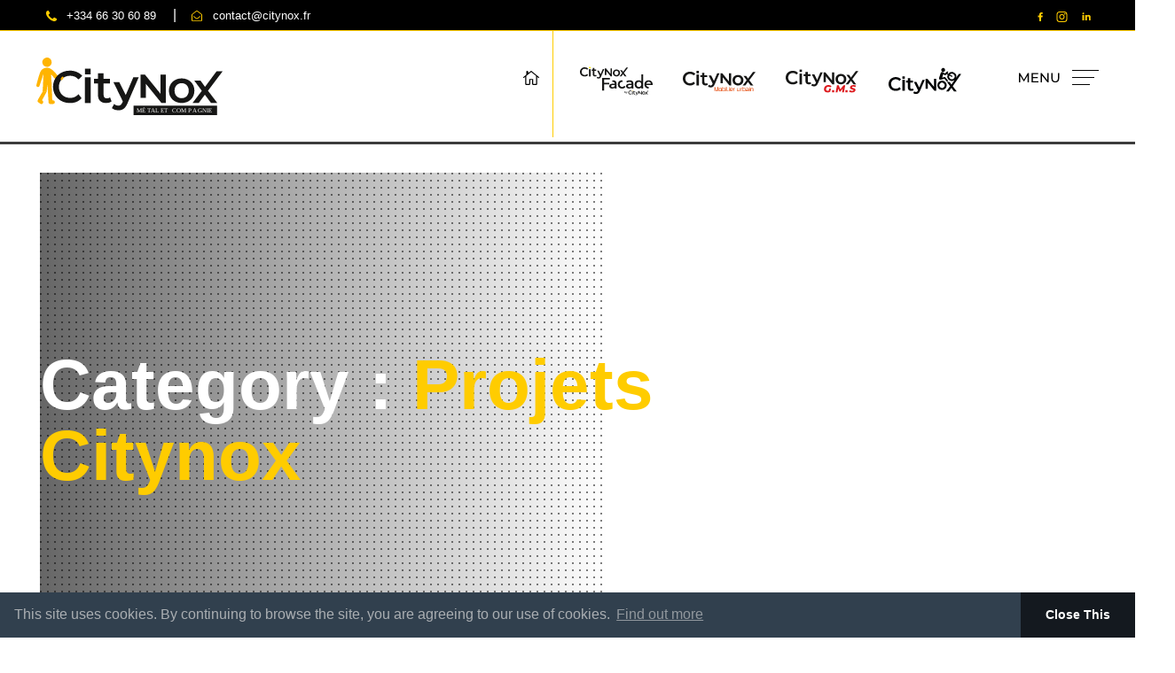

--- FILE ---
content_type: text/html; charset=UTF-8
request_url: https://citynox.fr/projects-category/projets-citynox/
body_size: 15073
content:
<!DOCTYPE html>
<html lang="fr-FR">
<head>
<meta charset="UTF-8">
<meta name="viewport" content="width=device-width, initial-scale=1">
<link rel="profile" href="http://gmpg.org/xfn/11">
<link rel="icon" href="https://citynox.fr/wp-content/themes/citynox/images/favicon.png">
<link rel="shortcut icon" href="https://citynox.fr/wp-content/themes/citynox/images/favicon.png">
<link type="text/plain" rel="author" href="https://citynox.fr/wp-content/themes/citynox/humans.txt" />
<link type="text/plain" rel="robots" href="https://citynox.fr/wp-content/themes/citynox/robots.txt" />

<link rel="preconnect" href="https://fonts.googleapis.com">
<link rel="preconnect" href="https://fonts.gstatic.com" crossorigin>
<link href="https://fonts.googleapis.com/css2?family=Montserrat:wght@100;200;300;400;500:600;700&display=swap" rel="stylesheet">


<meta name='robots' content='index, follow, max-image-preview:large, max-snippet:-1, max-video-preview:-1' />

	<!-- This site is optimized with the Yoast SEO plugin v26.5 - https://yoast.com/wordpress/plugins/seo/ -->
	<title>Archives des Projets Citynox - Citynox</title>
	<link rel="canonical" href="https://citynox.fr/projects-category/projets-citynox/" />
	<meta property="og:locale" content="fr_FR" />
	<meta property="og:type" content="article" />
	<meta property="og:title" content="Archives des Projets Citynox - Citynox" />
	<meta property="og:url" content="https://citynox.fr/projects-category/projets-citynox/" />
	<meta property="og:site_name" content="Citynox" />
	<meta name="twitter:card" content="summary_large_image" />
	<script type="application/ld+json" class="yoast-schema-graph">{"@context":"https://schema.org","@graph":[{"@type":"CollectionPage","@id":"https://citynox.fr/projects-category/projets-citynox/","url":"https://citynox.fr/projects-category/projets-citynox/","name":"Archives des Projets Citynox - Citynox","isPartOf":{"@id":"https://citynox.fr/#website"},"primaryImageOfPage":{"@id":"https://citynox.fr/projects-category/projets-citynox/#primaryimage"},"image":{"@id":"https://citynox.fr/projects-category/projets-citynox/#primaryimage"},"thumbnailUrl":"https://citynox.fr/wp-content/uploads/2022/11/iStock-1198055823.jpeg","breadcrumb":{"@id":"https://citynox.fr/projects-category/projets-citynox/#breadcrumb"},"inLanguage":"fr-FR"},{"@type":"ImageObject","inLanguage":"fr-FR","@id":"https://citynox.fr/projects-category/projets-citynox/#primaryimage","url":"https://citynox.fr/wp-content/uploads/2022/11/iStock-1198055823.jpeg","contentUrl":"https://citynox.fr/wp-content/uploads/2022/11/iStock-1198055823.jpeg","width":1366,"height":911,"caption":"Twisting tower in reflective aluminium panels designed by architect Frank Gehry for Luma Arles cultural centre. Contemporary architecture."},{"@type":"BreadcrumbList","@id":"https://citynox.fr/projects-category/projets-citynox/#breadcrumb","itemListElement":[{"@type":"ListItem","position":1,"name":"Home","item":"https://citynox.fr/"},{"@type":"ListItem","position":2,"name":"Projets Citynox"}]},{"@type":"WebSite","@id":"https://citynox.fr/#website","url":"https://citynox.fr/","name":"Citynox","description":"Métallerie Haute Couture","potentialAction":[{"@type":"SearchAction","target":{"@type":"EntryPoint","urlTemplate":"https://citynox.fr/?s={search_term_string}"},"query-input":{"@type":"PropertyValueSpecification","valueRequired":true,"valueName":"search_term_string"}}],"inLanguage":"fr-FR"}]}</script>
	<!-- / Yoast SEO plugin. -->


<link rel='dns-prefetch' href='//code.jquery.com' />
<link rel="alternate" type="application/rss+xml" title="Citynox &raquo; Flux" href="https://citynox.fr/feed/" />
<link rel="alternate" type="application/rss+xml" title="Citynox &raquo; Flux des commentaires" href="https://citynox.fr/comments/feed/" />
<link rel="alternate" type="application/rss+xml" title="Flux pour Citynox &raquo; Projets Citynox Category" href="https://citynox.fr/projects-category/projets-citynox/feed/" />
<style id='wp-img-auto-sizes-contain-inline-css' type='text/css'>
img:is([sizes=auto i],[sizes^="auto," i]){contain-intrinsic-size:3000px 1500px}
/*# sourceURL=wp-img-auto-sizes-contain-inline-css */
</style>
<link rel='stylesheet' id='hfe-widgets-style-css' href='https://citynox.fr/wp-content/plugins/header-footer-elementor/inc/widgets-css/frontend.css?ver=2.7.0' type='text/css' media='all' />
<style id='wp-emoji-styles-inline-css' type='text/css'>

	img.wp-smiley, img.emoji {
		display: inline !important;
		border: none !important;
		box-shadow: none !important;
		height: 1em !important;
		width: 1em !important;
		margin: 0 0.07em !important;
		vertical-align: -0.1em !important;
		background: none !important;
		padding: 0 !important;
	}
/*# sourceURL=wp-emoji-styles-inline-css */
</style>
<link rel='stylesheet' id='wp-block-library-css' href='https://citynox.fr/wp-includes/css/dist/block-library/style.min.css?ver=6.9' type='text/css' media='all' />
<style id='classic-theme-styles-inline-css' type='text/css'>
/*! This file is auto-generated */
.wp-block-button__link{color:#fff;background-color:#32373c;border-radius:9999px;box-shadow:none;text-decoration:none;padding:calc(.667em + 2px) calc(1.333em + 2px);font-size:1.125em}.wp-block-file__button{background:#32373c;color:#fff;text-decoration:none}
/*# sourceURL=/wp-includes/css/classic-themes.min.css */
</style>
<style id='global-styles-inline-css' type='text/css'>
:root{--wp--preset--aspect-ratio--square: 1;--wp--preset--aspect-ratio--4-3: 4/3;--wp--preset--aspect-ratio--3-4: 3/4;--wp--preset--aspect-ratio--3-2: 3/2;--wp--preset--aspect-ratio--2-3: 2/3;--wp--preset--aspect-ratio--16-9: 16/9;--wp--preset--aspect-ratio--9-16: 9/16;--wp--preset--color--black: #000000;--wp--preset--color--cyan-bluish-gray: #abb8c3;--wp--preset--color--white: #ffffff;--wp--preset--color--pale-pink: #f78da7;--wp--preset--color--vivid-red: #cf2e2e;--wp--preset--color--luminous-vivid-orange: #ff6900;--wp--preset--color--luminous-vivid-amber: #fcb900;--wp--preset--color--light-green-cyan: #7bdcb5;--wp--preset--color--vivid-green-cyan: #00d084;--wp--preset--color--pale-cyan-blue: #8ed1fc;--wp--preset--color--vivid-cyan-blue: #0693e3;--wp--preset--color--vivid-purple: #9b51e0;--wp--preset--gradient--vivid-cyan-blue-to-vivid-purple: linear-gradient(135deg,rgb(6,147,227) 0%,rgb(155,81,224) 100%);--wp--preset--gradient--light-green-cyan-to-vivid-green-cyan: linear-gradient(135deg,rgb(122,220,180) 0%,rgb(0,208,130) 100%);--wp--preset--gradient--luminous-vivid-amber-to-luminous-vivid-orange: linear-gradient(135deg,rgb(252,185,0) 0%,rgb(255,105,0) 100%);--wp--preset--gradient--luminous-vivid-orange-to-vivid-red: linear-gradient(135deg,rgb(255,105,0) 0%,rgb(207,46,46) 100%);--wp--preset--gradient--very-light-gray-to-cyan-bluish-gray: linear-gradient(135deg,rgb(238,238,238) 0%,rgb(169,184,195) 100%);--wp--preset--gradient--cool-to-warm-spectrum: linear-gradient(135deg,rgb(74,234,220) 0%,rgb(151,120,209) 20%,rgb(207,42,186) 40%,rgb(238,44,130) 60%,rgb(251,105,98) 80%,rgb(254,248,76) 100%);--wp--preset--gradient--blush-light-purple: linear-gradient(135deg,rgb(255,206,236) 0%,rgb(152,150,240) 100%);--wp--preset--gradient--blush-bordeaux: linear-gradient(135deg,rgb(254,205,165) 0%,rgb(254,45,45) 50%,rgb(107,0,62) 100%);--wp--preset--gradient--luminous-dusk: linear-gradient(135deg,rgb(255,203,112) 0%,rgb(199,81,192) 50%,rgb(65,88,208) 100%);--wp--preset--gradient--pale-ocean: linear-gradient(135deg,rgb(255,245,203) 0%,rgb(182,227,212) 50%,rgb(51,167,181) 100%);--wp--preset--gradient--electric-grass: linear-gradient(135deg,rgb(202,248,128) 0%,rgb(113,206,126) 100%);--wp--preset--gradient--midnight: linear-gradient(135deg,rgb(2,3,129) 0%,rgb(40,116,252) 100%);--wp--preset--font-size--small: 13px;--wp--preset--font-size--medium: 20px;--wp--preset--font-size--large: 36px;--wp--preset--font-size--x-large: 42px;--wp--preset--spacing--20: 0.44rem;--wp--preset--spacing--30: 0.67rem;--wp--preset--spacing--40: 1rem;--wp--preset--spacing--50: 1.5rem;--wp--preset--spacing--60: 2.25rem;--wp--preset--spacing--70: 3.38rem;--wp--preset--spacing--80: 5.06rem;--wp--preset--shadow--natural: 6px 6px 9px rgba(0, 0, 0, 0.2);--wp--preset--shadow--deep: 12px 12px 50px rgba(0, 0, 0, 0.4);--wp--preset--shadow--sharp: 6px 6px 0px rgba(0, 0, 0, 0.2);--wp--preset--shadow--outlined: 6px 6px 0px -3px rgb(255, 255, 255), 6px 6px rgb(0, 0, 0);--wp--preset--shadow--crisp: 6px 6px 0px rgb(0, 0, 0);}:where(.is-layout-flex){gap: 0.5em;}:where(.is-layout-grid){gap: 0.5em;}body .is-layout-flex{display: flex;}.is-layout-flex{flex-wrap: wrap;align-items: center;}.is-layout-flex > :is(*, div){margin: 0;}body .is-layout-grid{display: grid;}.is-layout-grid > :is(*, div){margin: 0;}:where(.wp-block-columns.is-layout-flex){gap: 2em;}:where(.wp-block-columns.is-layout-grid){gap: 2em;}:where(.wp-block-post-template.is-layout-flex){gap: 1.25em;}:where(.wp-block-post-template.is-layout-grid){gap: 1.25em;}.has-black-color{color: var(--wp--preset--color--black) !important;}.has-cyan-bluish-gray-color{color: var(--wp--preset--color--cyan-bluish-gray) !important;}.has-white-color{color: var(--wp--preset--color--white) !important;}.has-pale-pink-color{color: var(--wp--preset--color--pale-pink) !important;}.has-vivid-red-color{color: var(--wp--preset--color--vivid-red) !important;}.has-luminous-vivid-orange-color{color: var(--wp--preset--color--luminous-vivid-orange) !important;}.has-luminous-vivid-amber-color{color: var(--wp--preset--color--luminous-vivid-amber) !important;}.has-light-green-cyan-color{color: var(--wp--preset--color--light-green-cyan) !important;}.has-vivid-green-cyan-color{color: var(--wp--preset--color--vivid-green-cyan) !important;}.has-pale-cyan-blue-color{color: var(--wp--preset--color--pale-cyan-blue) !important;}.has-vivid-cyan-blue-color{color: var(--wp--preset--color--vivid-cyan-blue) !important;}.has-vivid-purple-color{color: var(--wp--preset--color--vivid-purple) !important;}.has-black-background-color{background-color: var(--wp--preset--color--black) !important;}.has-cyan-bluish-gray-background-color{background-color: var(--wp--preset--color--cyan-bluish-gray) !important;}.has-white-background-color{background-color: var(--wp--preset--color--white) !important;}.has-pale-pink-background-color{background-color: var(--wp--preset--color--pale-pink) !important;}.has-vivid-red-background-color{background-color: var(--wp--preset--color--vivid-red) !important;}.has-luminous-vivid-orange-background-color{background-color: var(--wp--preset--color--luminous-vivid-orange) !important;}.has-luminous-vivid-amber-background-color{background-color: var(--wp--preset--color--luminous-vivid-amber) !important;}.has-light-green-cyan-background-color{background-color: var(--wp--preset--color--light-green-cyan) !important;}.has-vivid-green-cyan-background-color{background-color: var(--wp--preset--color--vivid-green-cyan) !important;}.has-pale-cyan-blue-background-color{background-color: var(--wp--preset--color--pale-cyan-blue) !important;}.has-vivid-cyan-blue-background-color{background-color: var(--wp--preset--color--vivid-cyan-blue) !important;}.has-vivid-purple-background-color{background-color: var(--wp--preset--color--vivid-purple) !important;}.has-black-border-color{border-color: var(--wp--preset--color--black) !important;}.has-cyan-bluish-gray-border-color{border-color: var(--wp--preset--color--cyan-bluish-gray) !important;}.has-white-border-color{border-color: var(--wp--preset--color--white) !important;}.has-pale-pink-border-color{border-color: var(--wp--preset--color--pale-pink) !important;}.has-vivid-red-border-color{border-color: var(--wp--preset--color--vivid-red) !important;}.has-luminous-vivid-orange-border-color{border-color: var(--wp--preset--color--luminous-vivid-orange) !important;}.has-luminous-vivid-amber-border-color{border-color: var(--wp--preset--color--luminous-vivid-amber) !important;}.has-light-green-cyan-border-color{border-color: var(--wp--preset--color--light-green-cyan) !important;}.has-vivid-green-cyan-border-color{border-color: var(--wp--preset--color--vivid-green-cyan) !important;}.has-pale-cyan-blue-border-color{border-color: var(--wp--preset--color--pale-cyan-blue) !important;}.has-vivid-cyan-blue-border-color{border-color: var(--wp--preset--color--vivid-cyan-blue) !important;}.has-vivid-purple-border-color{border-color: var(--wp--preset--color--vivid-purple) !important;}.has-vivid-cyan-blue-to-vivid-purple-gradient-background{background: var(--wp--preset--gradient--vivid-cyan-blue-to-vivid-purple) !important;}.has-light-green-cyan-to-vivid-green-cyan-gradient-background{background: var(--wp--preset--gradient--light-green-cyan-to-vivid-green-cyan) !important;}.has-luminous-vivid-amber-to-luminous-vivid-orange-gradient-background{background: var(--wp--preset--gradient--luminous-vivid-amber-to-luminous-vivid-orange) !important;}.has-luminous-vivid-orange-to-vivid-red-gradient-background{background: var(--wp--preset--gradient--luminous-vivid-orange-to-vivid-red) !important;}.has-very-light-gray-to-cyan-bluish-gray-gradient-background{background: var(--wp--preset--gradient--very-light-gray-to-cyan-bluish-gray) !important;}.has-cool-to-warm-spectrum-gradient-background{background: var(--wp--preset--gradient--cool-to-warm-spectrum) !important;}.has-blush-light-purple-gradient-background{background: var(--wp--preset--gradient--blush-light-purple) !important;}.has-blush-bordeaux-gradient-background{background: var(--wp--preset--gradient--blush-bordeaux) !important;}.has-luminous-dusk-gradient-background{background: var(--wp--preset--gradient--luminous-dusk) !important;}.has-pale-ocean-gradient-background{background: var(--wp--preset--gradient--pale-ocean) !important;}.has-electric-grass-gradient-background{background: var(--wp--preset--gradient--electric-grass) !important;}.has-midnight-gradient-background{background: var(--wp--preset--gradient--midnight) !important;}.has-small-font-size{font-size: var(--wp--preset--font-size--small) !important;}.has-medium-font-size{font-size: var(--wp--preset--font-size--medium) !important;}.has-large-font-size{font-size: var(--wp--preset--font-size--large) !important;}.has-x-large-font-size{font-size: var(--wp--preset--font-size--x-large) !important;}
:where(.wp-block-post-template.is-layout-flex){gap: 1.25em;}:where(.wp-block-post-template.is-layout-grid){gap: 1.25em;}
:where(.wp-block-term-template.is-layout-flex){gap: 1.25em;}:where(.wp-block-term-template.is-layout-grid){gap: 1.25em;}
:where(.wp-block-columns.is-layout-flex){gap: 2em;}:where(.wp-block-columns.is-layout-grid){gap: 2em;}
:root :where(.wp-block-pullquote){font-size: 1.5em;line-height: 1.6;}
/*# sourceURL=global-styles-inline-css */
</style>
<link rel='stylesheet' id='contact-form-7-css' href='https://citynox.fr/wp-content/plugins/contact-form-7/includes/css/styles.css?ver=6.1.4' type='text/css' media='all' />
<link rel='stylesheet' id='hfe-style-css' href='https://citynox.fr/wp-content/plugins/header-footer-elementor/assets/css/header-footer-elementor.css?ver=2.7.0' type='text/css' media='all' />
<link rel='stylesheet' id='elementor-frontend-css' href='https://citynox.fr/wp-content/plugins/elementor/assets/css/frontend.min.css?ver=3.33.4' type='text/css' media='all' />
<link rel='stylesheet' id='elementor-post-4452-css' href='https://citynox.fr/wp-content/uploads/elementor/css/post-4452.css?ver=1767110268' type='text/css' media='all' />
<link rel='stylesheet' id='starting-theme-style-css' href='https://citynox.fr/wp-content/themes/citynox/style.css?ver=6.9' type='text/css' media='all' />
<link rel='stylesheet' id='hfe-elementor-icons-css' href='https://citynox.fr/wp-content/plugins/elementor/assets/lib/eicons/css/elementor-icons.min.css?ver=5.34.0' type='text/css' media='all' />
<link rel='stylesheet' id='hfe-icons-list-css' href='https://citynox.fr/wp-content/plugins/elementor/assets/css/widget-icon-list.min.css?ver=3.24.3' type='text/css' media='all' />
<link rel='stylesheet' id='hfe-social-icons-css' href='https://citynox.fr/wp-content/plugins/elementor/assets/css/widget-social-icons.min.css?ver=3.24.0' type='text/css' media='all' />
<link rel='stylesheet' id='hfe-social-share-icons-brands-css' href='https://citynox.fr/wp-content/plugins/elementor/assets/lib/font-awesome/css/brands.css?ver=5.15.3' type='text/css' media='all' />
<link rel='stylesheet' id='hfe-social-share-icons-fontawesome-css' href='https://citynox.fr/wp-content/plugins/elementor/assets/lib/font-awesome/css/fontawesome.css?ver=5.15.3' type='text/css' media='all' />
<link rel='stylesheet' id='hfe-nav-menu-icons-css' href='https://citynox.fr/wp-content/plugins/elementor/assets/lib/font-awesome/css/solid.css?ver=5.15.3' type='text/css' media='all' />
<link rel='stylesheet' id='wpr-text-animations-css-css' href='https://citynox.fr/wp-content/plugins/royal-elementor-addons/assets/css/lib/animations/text-animations.min.css?ver=1.7.1041' type='text/css' media='all' />
<link rel='stylesheet' id='wpr-addons-css-css' href='https://citynox.fr/wp-content/plugins/royal-elementor-addons/assets/css/frontend.min.css?ver=1.7.1041' type='text/css' media='all' />
<link rel='stylesheet' id='font-awesome-5-all-css' href='https://citynox.fr/wp-content/plugins/elementor/assets/lib/font-awesome/css/all.min.css?ver=1.7.1041' type='text/css' media='all' />
<link rel='stylesheet' id='elementor-gf-local-roboto-css' href='https://citynox.fr/wp-content/uploads/elementor/google-fonts/css/roboto.css?ver=1742799326' type='text/css' media='all' />
<link rel='stylesheet' id='elementor-gf-local-robotoslab-css' href='https://citynox.fr/wp-content/uploads/elementor/google-fonts/css/robotoslab.css?ver=1742799329' type='text/css' media='all' />
<script type="text/javascript" data-cfasync="false" src="https://citynox.fr/wp-includes/js/jquery/jquery.min.js?ver=3.7.1" id="jquery-core-js"></script>
<script type="text/javascript" data-cfasync="false" src="https://citynox.fr/wp-includes/js/jquery/jquery-migrate.min.js?ver=3.4.1" id="jquery-migrate-js"></script>
<script type="text/javascript" id="jquery-js-after">
/* <![CDATA[ */
!function($){"use strict";$(document).ready(function(){$(this).scrollTop()>100&&$(".hfe-scroll-to-top-wrap").removeClass("hfe-scroll-to-top-hide"),$(window).scroll(function(){$(this).scrollTop()<100?$(".hfe-scroll-to-top-wrap").fadeOut(300):$(".hfe-scroll-to-top-wrap").fadeIn(300)}),$(".hfe-scroll-to-top-wrap").on("click",function(){$("html, body").animate({scrollTop:0},300);return!1})})}(jQuery);
!function($){'use strict';$(document).ready(function(){var bar=$('.hfe-reading-progress-bar');if(!bar.length)return;$(window).on('scroll',function(){var s=$(window).scrollTop(),d=$(document).height()-$(window).height(),p=d? s/d*100:0;bar.css('width',p+'%')});});}(jQuery);
//# sourceURL=jquery-js-after
/* ]]> */
</script>
<link rel="https://api.w.org/" href="https://citynox.fr/wp-json/" /><link rel="EditURI" type="application/rsd+xml" title="RSD" href="https://citynox.fr/xmlrpc.php?rsd" />
<meta name="generator" content="WordPress 6.9" />
<meta name="generator" content="Elementor 3.33.4; features: e_font_icon_svg, additional_custom_breakpoints; settings: css_print_method-external, google_font-enabled, font_display-swap">
			<style>
				.e-con.e-parent:nth-of-type(n+4):not(.e-lazyloaded):not(.e-no-lazyload),
				.e-con.e-parent:nth-of-type(n+4):not(.e-lazyloaded):not(.e-no-lazyload) * {
					background-image: none !important;
				}
				@media screen and (max-height: 1024px) {
					.e-con.e-parent:nth-of-type(n+3):not(.e-lazyloaded):not(.e-no-lazyload),
					.e-con.e-parent:nth-of-type(n+3):not(.e-lazyloaded):not(.e-no-lazyload) * {
						background-image: none !important;
					}
				}
				@media screen and (max-height: 640px) {
					.e-con.e-parent:nth-of-type(n+2):not(.e-lazyloaded):not(.e-no-lazyload),
					.e-con.e-parent:nth-of-type(n+2):not(.e-lazyloaded):not(.e-no-lazyload) * {
						background-image: none !important;
					}
				}
			</style>
					<style type="text/css" id="wp-custom-css">
			.grecaptcha-badge {display : none}		</style>
		<style id="wpr_lightbox_styles">
				.lg-backdrop {
					background-color: rgba(0,0,0,0.6) !important;
				}
				.lg-toolbar,
				.lg-dropdown {
					background-color: rgba(0,0,0,0.8) !important;
				}
				.lg-dropdown:after {
					border-bottom-color: rgba(0,0,0,0.8) !important;
				}
				.lg-sub-html {
					background-color: rgba(0,0,0,0.8) !important;
				}
				.lg-thumb-outer,
				.lg-progress-bar {
					background-color: #444444 !important;
				}
				.lg-progress {
					background-color: #a90707 !important;
				}
				.lg-icon {
					color: #efefef !important;
					font-size: 20px !important;
				}
				.lg-icon.lg-toogle-thumb {
					font-size: 24px !important;
				}
				.lg-icon:hover,
				.lg-dropdown-text:hover {
					color: #ffffff !important;
				}
				.lg-sub-html,
				.lg-dropdown-text {
					color: #efefef !important;
					font-size: 14px !important;
				}
				#lg-counter {
					color: #efefef !important;
					font-size: 14px !important;
				}
				.lg-prev,
				.lg-next {
					font-size: 35px !important;
				}

				/* Defaults */
				.lg-icon {
				background-color: transparent !important;
				}

				#lg-counter {
				opacity: 0.9;
				}

				.lg-thumb-outer {
				padding: 0 10px;
				}

				.lg-thumb-item {
				border-radius: 0 !important;
				border: none !important;
				opacity: 0.5;
				}

				.lg-thumb-item.active {
					opacity: 1;
				}
	         </style></head>

<body class="archive tax-projects-category term-projets-citynox term-16 wp-theme-citynox ehf-template-citynox ehf-stylesheet-citynox hfeed elementor-default elementor-kit-4452">
<div id="page" class="site">
	<a class="skip-link screen-reader-text" href="#content">Skip to content</a>

	<header>

		
			<div class="contact-bar">
				<div class="row">
					<div class="col-md-6 d-none d-md-block">

						<svg xmlns="http://www.w3.org/2000/svg" width="15.714" height="15.714" viewBox="0 0 15.714 15.714">
							  <path id="Path_266" data-name="Path 266" d="M15.714,13.7a3.684,3.684,0,0,1-.112.787,4.434,4.434,0,0,1-.234.765,2.992,2.992,0,0,1-1.362,1.183A4.327,4.327,0,0,1,11.931,17a4.429,4.429,0,0,1-.592-.039,4.585,4.585,0,0,1-.642-.14q-.352-.1-.525-.162t-.619-.229q-.446-.167-.547-.2A10.108,10.108,0,0,1,7.054,15.3a16.822,16.822,0,0,1-2.946-2.411A16.822,16.822,0,0,1,1.7,9.946,10.108,10.108,0,0,1,.77,7.993q-.033-.1-.2-.547T.34,6.827Q.279,6.654.179,6.3a4.586,4.586,0,0,1-.14-.642A4.429,4.429,0,0,1,0,5.069,4.327,4.327,0,0,1,.569,2.993,2.992,2.992,0,0,1,1.752,1.632,4.434,4.434,0,0,1,2.517,1.4,3.684,3.684,0,0,1,3.3,1.286a.625.625,0,0,1,.234.033q.2.067.592.848.123.212.335.6t.391.709q.179.318.346.6.033.045.2.279a3.117,3.117,0,0,1,.24.4.728.728,0,0,1,.078.318.926.926,0,0,1-.318.558,5.44,5.44,0,0,1-.692.614,6.721,6.721,0,0,0-.692.592.85.85,0,0,0-.318.513A.754.754,0,0,0,3.75,7.6a2.436,2.436,0,0,0,.095.229q.039.078.156.268t.128.212a11.715,11.715,0,0,0,1.942,2.623,11.715,11.715,0,0,0,2.623,1.942q.022.011.212.128t.268.156a2.436,2.436,0,0,0,.229.095.754.754,0,0,0,.251.056.85.85,0,0,0,.513-.318,6.721,6.721,0,0,0,.592-.692,5.44,5.44,0,0,1,.614-.692.926.926,0,0,1,.558-.318.728.728,0,0,1,.318.078,3.117,3.117,0,0,1,.4.24q.234.162.279.2.279.167.6.346t.709.391q.391.212.6.335.781.391.848.592A.625.625,0,0,1,15.714,13.7Z" transform="translate(0 -1.286)" fill="#707070"></path>
							</svg>

							<a href="tel: +334 66 30 60 89">+334 66 30 60 89</a>

							|

							<svg xmlns="http://www.w3.org/2000/svg" width="18.3" height="18.3" viewBox="0 0 18.3 18.3">
							  <path id="Path_265" data-name="Path 265" d="M15.053,9.181l.4.521a.33.33,0,0,1,.066.24.306.306,0,0,1-.117.209q-.439.347-1.292,1.006l-1.5,1.154-.684.526q-.4.327-.613.49t-.618.419a3.309,3.309,0,0,1-.781.373,2.534,2.534,0,0,1-.756.117H9.14a2.534,2.534,0,0,1-.756-.117,3.219,3.219,0,0,1-.776-.373q-.4-.255-.623-.424t-.613-.485l-.664-.516L4.243,11.188l-1.251-.965a.3.3,0,0,1-.128-.209.33.33,0,0,1,.066-.24l.378-.531a.319.319,0,0,1,.22-.133.309.309,0,0,1,.25.071q.96.745,3.125,2.41l.444.357q.393.317.618.475a4.37,4.37,0,0,0,.577.332,1.411,1.411,0,0,0,.6.174h.02a1.411,1.411,0,0,0,.6-.174,4.37,4.37,0,0,0,.577-.332q.225-.158.618-.475l.444-.357q2.635-2.022,3.2-2.471a.338.338,0,0,1,.245-.066A.3.3,0,0,1,15.053,9.181Zm1.94,7.343V7.047q-.919-.848-1.624-1.419-.929-.756-3.973-3.1-.031-.02-.439-.357t-.623-.49a4.36,4.36,0,0,0-.572-.332,1.412,1.412,0,0,0-.6-.179H9.14a1.412,1.412,0,0,0-.6.179,4.36,4.36,0,0,0-.572.332q-.214.153-.623.49T6.9,2.523q-2.2,1.7-3.222,2.507T2.359,6.092q-.3.25-.837.761-.143.123-.214.194v9.477a.331.331,0,0,0,.327.327H16.666a.331.331,0,0,0,.327-.327ZM18.3,7.047v9.477a1.639,1.639,0,0,1-1.634,1.634H1.634a1.573,1.573,0,0,1-1.154-.48A1.573,1.573,0,0,1,0,16.523V7.047a1.256,1.256,0,0,1,.419-.96Q1.675,4.922,3.993,3.12T6.372,1.266q.368-.306.6-.485T7.6.352A3.359,3.359,0,0,1,8.379-.02,2.485,2.485,0,0,1,9.14-.143h.02a2.485,2.485,0,0,1,.761.123A3.359,3.359,0,0,1,10.7.352q.393.25.628.429t.6.485q.439.368,1.593,1.246T15.829,4.32q1.154.929,2.053,1.767A1.256,1.256,0,0,1,18.3,7.047Z" transform="translate(0 0.143)" fill="#707070"></path>
							</svg>

						<a href="mailto:contact@citynox.fr">contact@citynox.fr</a>

					</div>

					<div class="col-md-6 contact-bar__social">
						<a href="https://www.facebook.com/citynoxgroup/" target="_blank">

							<svg xmlns="http://www.w3.org/2000/svg" x="0px" y="0px" width="24" height="24" viewBox="0 0 24 24" style=" fill:#000;">    <path d="M17.525,9H14V7c0-1.032,0.084-1.682,1.563-1.682h1.868v-3.18C16.522,2.044,15.608,1.998,14.693,2 C11.98,2,10,3.657,10,6.699V9H7v4l3-0.001V22h4v-9.003l3.066-0.001L17.525,9z"></path></svg>

						</a>
						<a href="https://www.instagram.com/citynox/" target="_blank">

							<svg xmlns="http://www.w3.org/2000/svg" width="17" height="17" viewBox="0 0 17 17">
								<g id="logo-instagram" transform="translate(-32 -32)">
									<path id="Path_47" data-name="Path 47" d="M44.042,33.417a3.553,3.553,0,0,1,3.542,3.542v7.083a3.553,3.553,0,0,1-3.542,3.542H36.958a3.553,3.553,0,0,1-3.542-3.542V36.958a3.553,3.553,0,0,1,3.542-3.542h7.083m0-1.417H36.958A4.973,4.973,0,0,0,32,36.958v7.083A4.973,4.973,0,0,0,36.958,49h7.083A4.973,4.973,0,0,0,49,44.042V36.958A4.973,4.973,0,0,0,44.042,32Z"></path>
									<path id="Path_48" data-name="Path 48" d="M152.84,108.792a1.059,1.059,0,1,1,.751-.31A1.061,1.061,0,0,1,152.84,108.792Zm-4.6.707a2.829,2.829,0,1,1-2.829,2.829,2.829,2.829,0,0,1,2.829-2.829m0-1.414a4.243,4.243,0,1,0,4.243,4.243A4.243,4.243,0,0,0,148.243,108.084Z" transform="translate(-107.741 -71.83)"></path>
								</g>
							</svg>

						</a>
						<a href="https://www.linkedin.com/company/citynox/" target="_blank">

							<svg xmlns="http://www.w3.org/2000/svg" x="0px" y="0px" width="30" height="30" viewBox="0 0 30 30" style=" fill:#000000;">    <path d="M9,25H4V10h5V25z M6.501,8C5.118,8,4,6.879,4,5.499S5.12,3,6.501,3C7.879,3,9,4.121,9,5.499C9,6.879,7.879,8,6.501,8z M27,25h-4.807v-7.3c0-1.741-0.033-3.98-2.499-3.98c-2.503,0-2.888,1.896-2.888,3.854V25H12V9.989h4.614v2.051h0.065 c0.642-1.18,2.211-2.424,4.551-2.424c4.87,0,5.77,3.109,5.77,7.151C27,16.767,27,25,27,25z"></path></svg>

						</a>
					</div>

				</div>
			</div>

		

		<nav class="navbar navbar-expand-md">
	    <a class="navbar-brand" href="/">

				
					<img src="https://citynox.fr/wp-content/uploads/2022/11/cityknox-header_logo.svg" alt="Citynox">

				

			</a>

			<div class="header-home mt-2 mt-md-0 ml-auto">
				<a href="/">

					<svg xmlns="http://www.w3.org/2000/svg" width="18.055" height="15.768" viewBox="0 0 18.055 15.768">
					  <path id="Path_194" data-name="Path 194" d="M.914-6.855,2.25-7.945V0a1.081,1.081,0,0,0,.334.791,1.081,1.081,0,0,0,.791.334H6.75A1.081,1.081,0,0,0,7.541.791,1.081,1.081,0,0,0,7.875,0V-4.5h2.25V0a1.081,1.081,0,0,0,.334.791,1.081,1.081,0,0,0,.791.334h3.375a1.081,1.081,0,0,0,.791-.334A1.081,1.081,0,0,0,15.75,0V-7.945l1.336,1.09a.569.569,0,0,0,.352.105.567.567,0,0,0,.457-.211.539.539,0,0,0-.105-.809L9.352-14.52a.564.564,0,0,0-.7,0L5.625-12.094V-13.5a1.081,1.081,0,0,0-.334-.791,1.081,1.081,0,0,0-.791-.334,1.081,1.081,0,0,0-.791.334,1.081,1.081,0,0,0-.334.791v3.2L.211-7.77a.511.511,0,0,0-.088.791A.514.514,0,0,0,.914-6.855ZM9-13.359l5.625,4.5V0H11.25V-5.625H6.75V0H3.375V-8.824Z" transform="translate(0.025 14.643)" fill="#fff"/>
					</svg>

				</a>
			</div>



							<div class="header-brands d-none d-md-block mt-2 mt-md-0">
					
						<a href="https://citynox-facade.com" target="_blank">



							
							<img src="https://citynox.fr/wp-content/uploads/2022/11/cityknox-facade-header_logo.svg" alt="">

						

						</a>


					
						<a href="https://citynox-urbain.fr" target="_blank">



							
							<img src="https://citynox.fr/wp-content/uploads/2023/03/logo_citymetal.svg" alt="">

						

						</a>


					
						<a href="https://citynox-gms.fr" target="_blank">



							
							<img src="https://citynox.fr/wp-content/uploads/2023/07/citynox-gms.svg" alt="">

						

						</a>


					
						<a href="https://www.mobilite-citynox.fr" target="_blank">



							
							<img src="https://citynox.fr/wp-content/uploads/2023/03/citynox_mobilite__black.svg" alt="">

						

						</a>


									</div>
			
				<div class="header_nav mt-2 mt-md-0">
					<a class="header__menu-toggle menu-toggle" type="button">

						<span class="">

							<svg xmlns="http://www.w3.org/2000/svg" width="89.845" height="17" viewBox="0 0 89.845 17">
							  <g id="Navigation" transform="translate(-1739.155 -84)">
							    <path id="Icon" d="M1799,101v-1h20v1Zm0-8V92h25v1Zm0-8V84h30v1Z" fill="#fff"/>
							    <path id="Path_264" data-name="Path 264" d="M-35.67,0l-.015-10.5h-1.23l-4.32,7.38-4.38-7.38h-1.23V0h1.44V-7.605l3.8,6.33h.69l3.8-6.375L-37.11,0Zm4.65-1.3v-3.39h5.265V-5.97H-31.02V-9.195h5.91V-10.5h-7.41V0h7.62V-1.3Zm16.08-9.2v7.83l-6.3-7.83h-1.23V0h1.5V-7.83L-14.67,0h1.23V-10.5Zm9,10.62C-3.165.12-1.5-1.485-1.5-4.53V-10.5H-2.955v5.91c0,2.325-1.08,3.375-2.97,3.375S-8.88-2.265-8.88-4.59V-10.5h-1.5v5.97C-10.38-1.485-8.7.12-5.94.12Z" transform="translate(1786 98)" fill="#fff"/>
							  </g>
							</svg>



						</span>
					</a>
	      </div>

	  </nav>

	</header><!-- header -->


	<section class="menu">
		<div class="menu-inner">

		<button class="menu__close" type="button">

			<svg xmlns="http://www.w3.org/2000/svg" xmlns:xlink="http://www.w3.org/1999/xlink" width="19" height="19" viewBox="0 0 19 19">
			  <image id="Image_2" data-name="Image 2" width="19" height="19" xlink:href="[data-uri]"/>
			</svg>


		<span class="d-none">Close menu</span>

		</button>


		<div class="menu__wrapper"><ul id="menu-primary-menu" class="menu__list"><li id="menu-item-5" class="menu-item menu-item-type-custom menu-item-object-custom menu-item-5"><a href="https://citynox.fr/new/">Accueil</a></li>
<li id="menu-item-177" class="menu-item menu-item-type-post_type menu-item-object-page menu-item-177"><a href="https://citynox.fr/a-propos-de-citynox/">À propos</a></li>
<li id="menu-item-4239" class="menu-item menu-item-type-post_type menu-item-object-page menu-item-4239"><a href="https://citynox.fr/citynox-facade/">Citynox Façade</a></li>
<li id="menu-item-4402" class="menu-item menu-item-type-custom menu-item-object-custom menu-item-4402"><a href="https://citynox-gms.fr/">Citynox GMS</a></li>
<li id="menu-item-4237" class="menu-item menu-item-type-post_type menu-item-object-page menu-item-4237"><a href="https://citynox.fr/citynox-metal/">Citynox Mobilier Urbain</a></li>
<li id="menu-item-4316" class="menu-item menu-item-type-custom menu-item-object-custom menu-item-4316"><a href="https://www.mobilite-citynox.fr/">Citynox Mobilité</a></li>
<li id="menu-item-4468" class="menu-item menu-item-type-post_type menu-item-object-page menu-item-4468"><a href="https://citynox.fr/nos-catalogues-et-brochures/">Nos catalogues et brochures<span>.</sp</a></li>
<li id="menu-item-104" class="menu-item menu-item-type-post_type menu-item-object-page menu-item-104"><a href="https://citynox.fr/contact-me/">Contact</a></li>
</ul></div>

			<div class="menu-inner_contact">

				<address>

					<strong>Restons en contact</strong><br>

					+334 66 30 60 89<br>

					contact@citynox.fr<br>

					1 chemin des Deux Mas<br>
					30100 Alès - FRANCE

				</address>

				<div class="menu-inner_contact__social">


					


					 
 					
 					
 						<a href="https://www.linkedin.com/company/11075604" target="_blank">

 						 <svg xmlns="http://www.w3.org/2000/svg" x="0px" y="0px" width="30" height="30" viewBox="0 0 30 30" style=" fill:#000000;">    <path d="M9,25H4V10h5V25z M6.501,8C5.118,8,4,6.879,4,5.499S5.12,3,6.501,3C7.879,3,9,4.121,9,5.499C9,6.879,7.879,8,6.501,8z M27,25h-4.807v-7.3c0-1.741-0.033-3.98-2.499-3.98c-2.503,0-2.888,1.896-2.888,3.854V25H12V9.989h4.614v2.051h0.065 c0.642-1.18,2.211-2.424,4.551-2.424c4.87,0,5.77,3.109,5.77,7.151C27,16.767,27,25,27,25z"></path></svg>

 					 </a>

 					
					

											<a href="https://www.youtube.com/@citynox9198" target="_blank">
							<svg id="YouTube-Icon-Almost-Black-Logo.wine" xmlns="http://www.w3.org/2000/svg" width="17.032" height="12" viewBox="0 0 17.032 12">
							  <path id="Path_45" data-name="Path 45" d="M16.676,1.874A2.14,2.14,0,0,0,15.171.358,50.57,50.57,0,0,0,8.516,0,50.569,50.569,0,0,0,1.862.358,2.14,2.14,0,0,0,.356,1.874,22.449,22.449,0,0,0,0,6a22.449,22.449,0,0,0,.356,4.126,2.14,2.14,0,0,0,1.506,1.516A50.579,50.579,0,0,0,8.516,12a50.58,50.58,0,0,0,6.654-.358,2.14,2.14,0,0,0,1.506-1.515A22.451,22.451,0,0,0,17.032,6a22.449,22.449,0,0,0-.356-4.126" fill="#282828"/>
							  <path id="Path_46" data-name="Path 46" d="M93.333,53.608l6.005-2.916-6.005-2.917Z" transform="translate(-87.395 -44.691)" fill="#fff"/>
							</svg>
						</a>

					

				</div>




				<p class="sig">© 2026 <span>CityNox</span>. All Rights Reserved.<br/>Design by <a href="https://creativemediani.com" target="_blank">Creative Media</a></p>

			</div>

		</div>
	</section>

	<div id="content" class="site-content">

	<div id="primary" class="content-area">
		<main id="main" class="site-main" role="main">

		
			<header class="page-header">
				<h1 class="page-title">Category : <span>Projets Citynox</span></h1>			</header><!-- .page-header -->

			
<article id="post-4015" class="col-md-4">

			<img src="https://citynox.fr/wp-content/uploads/2022/11/iStock-1198055823.jpeg" alt="Tour Luma d&rsquo;Arles" loading="lazy">
	
	<div class="entry-blog">

			<div class="entry-blog__meta">

				  /  <span>Nov 10, 2022</span>

			</div>

		<h2>Tour Luma d&rsquo;Arles</h2>

		<p>Plus grand transformateur d&rsquo;inox en Europe, nous mettons l’inox dans tous ses états.<br />
Mobilier urbain, architecture, décoration, nous fournissons des solutions à forte valeur ajoutée technique et décorative.</p>

		<a class="more" href="https://citynox.fr/projects/tour-luma-darles-frank-gehry/">En savoir plus <svg xmlns="http://www.w3.org/2000/svg" width="6.744" height="10.483" viewBox="0 0 6.744 10.483">
  <path id="Path_41" data-name="Path 41" d="M6.867-.874l5.242-5.242L6.867-11.357,5.381-9.872,9.12-6.115,5.364-2.359Z" transform="translate(-5.364 11.357)"/>
</svg>
 </a>

			</div><!-- .entry-content -->

</article><!-- #post-## -->

<article id="post-4029" class="col-md-4">

			<img src="https://citynox.fr/wp-content/uploads/2022/11/about_header.jpg" alt="Mucem de Marseille" loading="lazy">
	
	<div class="entry-blog">

			<div class="entry-blog__meta">

				  /  <span>Juil 28, 2020</span>

			</div>

		<h2>Mucem de Marseille</h2>

		<p>Un projet de l&rsquo;architecte Rudy Ricciotti Musée des Civilisations de l&rsquo;Europe et de la Méditerranée : 16 000 m² de bâtiment 15 000 m² de résine BFUP Un carré parfait de 72 mètres par côté 309 poteaux arborescents Réalisation Citynox : Réalisation de l&rsquo;ensemble des butons et tangons inox supportant la totalité de la résille BFUP (Béton Fibré Ultra-Haute Performance) Garde-corps inox des façades Nord et Est Habillage sous passerelle niveau 4 A visiter : au 1 esplanade J4, 13002 MARSEILLE Revue de presse : LE MONDE FRANCE 2 MARITIMA MEDIA PUTSCH MEDIA RFI &nbsp;</p>

		<a class="more" href="https://citynox.fr/projects/mucem-de-marseille-rudy-ricciotti/">En savoir plus <svg xmlns="http://www.w3.org/2000/svg" width="6.744" height="10.483" viewBox="0 0 6.744 10.483">
  <path id="Path_41" data-name="Path 41" d="M6.867-.874l5.242-5.242L6.867-11.357,5.381-9.872,9.12-6.115,5.364-2.359Z" transform="translate(-5.364 11.357)"/>
</svg>
 </a>

			</div><!-- .entry-content -->

</article><!-- #post-## -->

<article id="post-4035" class="col-md-4">

			<img src="https://citynox.fr/wp-content/uploads/2022/11/TOUR-TOTAL-13.jpeg" alt="Tour Total à Paris" loading="lazy">
	
	<div class="entry-blog">

			<div class="entry-blog__meta">

				  /  <span>Juil 27, 2020</span>

			</div>

		<h2>Tour Total à Paris</h2>

		<p>Un projet de l&rsquo;architecte Brendan Macfarlane Rénovation de l&rsquo;accueil de la Tour Total : L&rsquo;équipe de conception s&rsquo;est particulièrement intéressée au système de construction composé de barres aux extrémités filetées s&rsquo;insérant dans des noeuds sphériques en acier pré-percés. Le nouveau projet s&rsquo;est concentré sur une utilisation contemporaine en élaborant une géométrie apparemment arbitraire de treillis tridimensionnel. Réalisation Citynox : 100 m² de sol inox « pépite » Habillage des marches des différents escaliers A visiter : à la Défense, 2 place Jean Millier, 92078 PARIS Revue de presse : WOODENHA TESS &nbsp;</p>

		<a class="more" href="https://citynox.fr/projects/tour-total-a-paris-brendan-macfarlane/">En savoir plus <svg xmlns="http://www.w3.org/2000/svg" width="6.744" height="10.483" viewBox="0 0 6.744 10.483">
  <path id="Path_41" data-name="Path 41" d="M6.867-.874l5.242-5.242L6.867-11.357,5.381-9.872,9.12-6.115,5.364-2.359Z" transform="translate(-5.364 11.357)"/>
</svg>
 </a>

			</div><!-- .entry-content -->

</article><!-- #post-## -->

		</main><!-- #main -->
	</div><!-- #primary -->


<aside id="secondary" class="widget-area" role="complementary">
	<section id="block-2" class="widget widget_block widget_search"><form role="search" method="get" action="https://citynox.fr/" class="wp-block-search__button-outside wp-block-search__text-button wp-block-search"    ><label class="wp-block-search__label" for="wp-block-search__input-1" >Rechercher</label><div class="wp-block-search__inside-wrapper" ><input class="wp-block-search__input" id="wp-block-search__input-1" placeholder="" value="" type="search" name="s" required /><button aria-label="Rechercher" class="wp-block-search__button wp-element-button" type="submit" >Rechercher</button></div></form></section><section id="block-3" class="widget widget_block"><div class="wp-block-group"><div class="wp-block-group__inner-container is-layout-flow wp-block-group-is-layout-flow"><h2 class="wp-block-heading">Recent Posts</h2><ul class="wp-block-latest-posts__list wp-block-latest-posts"><li><a class="wp-block-latest-posts__post-title" href="https://citynox.fr/citynox-7-jours-chrono/">Citynox 7 jours chrono</a></li>
<li><a class="wp-block-latest-posts__post-title" href="https://citynox.fr/citynox-et-laventure-du-distributeur-ilona/">Citynox et l&rsquo;aventure du distributeur ILONA</a></li>
<li><a class="wp-block-latest-posts__post-title" href="https://citynox.fr/revue-de-presse-tour-la-marseillaise-elue-2e-tour-la-plus-belle-au-monde/">[Revue de Presse] Tour la Marseillaise élue 2e Tour la plus belle au monde</a></li>
<li><a class="wp-block-latest-posts__post-title" href="https://citynox.fr/revue-de-presse-zoom-ecomnews-sur-la-tour-luma/">[Revue de Presse] Zoom Ecomnews sur la Tour Luma</a></li>
<li><a class="wp-block-latest-posts__post-title" href="https://citynox.fr/monument-stele-parisiens-pere-lachaise/">[Monument] Une stèle pour les 90 000 parisiens morts pendant 14/18</a></li>
</ul></div></div></section><section id="block-4" class="widget widget_block"><div class="wp-block-group"><div class="wp-block-group__inner-container is-layout-flow wp-block-group-is-layout-flow"><h2 class="wp-block-heading">Recent Comments</h2><div class="no-comments wp-block-latest-comments">Aucun commentaire à afficher.</div></div></div></section><section id="block-5" class="widget widget_block"><div class="wp-block-group"><div class="wp-block-group__inner-container is-layout-flow wp-block-group-is-layout-flow"><h2 class="wp-block-heading">Archives</h2><ul class="wp-block-archives-list wp-block-archives">	<li><a href='https://citynox.fr/2022/07/'>juillet 2022</a></li>
	<li><a href='https://citynox.fr/2020/05/'>mai 2020</a></li>
	<li><a href='https://citynox.fr/2019/12/'>décembre 2019</a></li>
	<li><a href='https://citynox.fr/2019/02/'>février 2019</a></li>
	<li><a href='https://citynox.fr/2018/11/'>novembre 2018</a></li>
	<li><a href='https://citynox.fr/2017/07/'>juillet 2017</a></li>
	<li><a href='https://citynox.fr/2017/06/'>juin 2017</a></li>
	<li><a href='https://citynox.fr/2017/02/'>février 2017</a></li>
	<li><a href='https://citynox.fr/2014/11/'>novembre 2014</a></li>
	<li><a href='https://citynox.fr/2012/07/'>juillet 2012</a></li>
</ul></div></div></section><section id="block-6" class="widget widget_block"><div class="wp-block-group"><div class="wp-block-group__inner-container is-layout-flow wp-block-group-is-layout-flow"><h2 class="wp-block-heading">Categories</h2><ul class="wp-block-categories-list wp-block-categories">	<li class="cat-item cat-item-6"><a href="https://citynox.fr/category/architecture/">Architecture</a>
</li>
	<li class="cat-item cat-item-7"><a href="https://citynox.fr/category/citynox-amenagement/">Citynox aménagement</a>
</li>
	<li class="cat-item cat-item-12"><a href="https://citynox.fr/category/revue-de-presse/">Revue de Presse</a>
</li>
	<li class="cat-item cat-item-11"><a href="https://citynox.fr/category/stainless-style/">Stainless &quot;style&quot;</a>
</li>
</ul></div></div></section></aside><!-- #secondary -->

	</div><!-- #content -->

	<footer class="container-fluid" role="contentinfo">
		<div class="container">
			<div class="row no-gutters">
				<div class="col-12 footer-brand">

					<a href="/">

						<img src="https://citynox.fr/wp-content/uploads/2022/11/cityknox-header_logo.svg" alt="Citynox">

				</a>

					<div class="footer-brand__before"></div>

				</div><!-- /col-12 footer-brand -->
			</div>
			<div class="row">
				<div class="col-lg-3 footer-address wow fadeInUp">
					<h5>RESTONS EN CONTACT</h5>

					<address class="">
						1 chemin des Deux Mas <br>
						30100 Alès - FRANCE
					</address>


					<a href="tel:+334 66 30 60 89">

						<svg xmlns="http://www.w3.org/2000/svg" width="15.714" height="15.714" viewBox="0 0 15.714 15.714">
						  <path id="Path_266" data-name="Path 266" d="M15.714,13.7a3.684,3.684,0,0,1-.112.787,4.434,4.434,0,0,1-.234.765,2.992,2.992,0,0,1-1.362,1.183A4.327,4.327,0,0,1,11.931,17a4.429,4.429,0,0,1-.592-.039,4.585,4.585,0,0,1-.642-.14q-.352-.1-.525-.162t-.619-.229q-.446-.167-.547-.2A10.108,10.108,0,0,1,7.054,15.3a16.822,16.822,0,0,1-2.946-2.411A16.822,16.822,0,0,1,1.7,9.946,10.108,10.108,0,0,1,.77,7.993q-.033-.1-.2-.547T.34,6.827Q.279,6.654.179,6.3a4.586,4.586,0,0,1-.14-.642A4.429,4.429,0,0,1,0,5.069,4.327,4.327,0,0,1,.569,2.993,2.992,2.992,0,0,1,1.752,1.632,4.434,4.434,0,0,1,2.517,1.4,3.684,3.684,0,0,1,3.3,1.286a.625.625,0,0,1,.234.033q.2.067.592.848.123.212.335.6t.391.709q.179.318.346.6.033.045.2.279a3.117,3.117,0,0,1,.24.4.728.728,0,0,1,.078.318.926.926,0,0,1-.318.558,5.44,5.44,0,0,1-.692.614,6.721,6.721,0,0,0-.692.592.85.85,0,0,0-.318.513A.754.754,0,0,0,3.75,7.6a2.436,2.436,0,0,0,.095.229q.039.078.156.268t.128.212a11.715,11.715,0,0,0,1.942,2.623,11.715,11.715,0,0,0,2.623,1.942q.022.011.212.128t.268.156a2.436,2.436,0,0,0,.229.095.754.754,0,0,0,.251.056.85.85,0,0,0,.513-.318,6.721,6.721,0,0,0,.592-.692,5.44,5.44,0,0,1,.614-.692.926.926,0,0,1,.558-.318.728.728,0,0,1,.318.078,3.117,3.117,0,0,1,.4.24q.234.162.279.2.279.167.6.346t.709.391q.391.212.6.335.781.391.848.592A.625.625,0,0,1,15.714,13.7Z" transform="translate(0 -1.286)" fill="#707070"/>
						</svg>


						+334 66 30 60 89

					</a>

					<a href="mailto:contact@citynox.fr">

						<svg xmlns="http://www.w3.org/2000/svg" width="18.3" height="18.3" viewBox="0 0 18.3 18.3">
						  <path id="Path_265" data-name="Path 265" d="M15.053,9.181l.4.521a.33.33,0,0,1,.066.24.306.306,0,0,1-.117.209q-.439.347-1.292,1.006l-1.5,1.154-.684.526q-.4.327-.613.49t-.618.419a3.309,3.309,0,0,1-.781.373,2.534,2.534,0,0,1-.756.117H9.14a2.534,2.534,0,0,1-.756-.117,3.219,3.219,0,0,1-.776-.373q-.4-.255-.623-.424t-.613-.485l-.664-.516L4.243,11.188l-1.251-.965a.3.3,0,0,1-.128-.209.33.33,0,0,1,.066-.24l.378-.531a.319.319,0,0,1,.22-.133.309.309,0,0,1,.25.071q.96.745,3.125,2.41l.444.357q.393.317.618.475a4.37,4.37,0,0,0,.577.332,1.411,1.411,0,0,0,.6.174h.02a1.411,1.411,0,0,0,.6-.174,4.37,4.37,0,0,0,.577-.332q.225-.158.618-.475l.444-.357q2.635-2.022,3.2-2.471a.338.338,0,0,1,.245-.066A.3.3,0,0,1,15.053,9.181Zm1.94,7.343V7.047q-.919-.848-1.624-1.419-.929-.756-3.973-3.1-.031-.02-.439-.357t-.623-.49a4.36,4.36,0,0,0-.572-.332,1.412,1.412,0,0,0-.6-.179H9.14a1.412,1.412,0,0,0-.6.179,4.36,4.36,0,0,0-.572.332q-.214.153-.623.49T6.9,2.523q-2.2,1.7-3.222,2.507T2.359,6.092q-.3.25-.837.761-.143.123-.214.194v9.477a.331.331,0,0,0,.327.327H16.666a.331.331,0,0,0,.327-.327ZM18.3,7.047v9.477a1.639,1.639,0,0,1-1.634,1.634H1.634a1.573,1.573,0,0,1-1.154-.48A1.573,1.573,0,0,1,0,16.523V7.047a1.256,1.256,0,0,1,.419-.96Q1.675,4.922,3.993,3.12T6.372,1.266q.368-.306.6-.485T7.6.352A3.359,3.359,0,0,1,8.379-.02,2.485,2.485,0,0,1,9.14-.143h.02a2.485,2.485,0,0,1,.761.123A3.359,3.359,0,0,1,10.7.352q.393.25.628.429t.6.485q.439.368,1.593,1.246T15.829,4.32q1.154.929,2.053,1.767A1.256,1.256,0,0,1,18.3,7.047Z" transform="translate(0 0.143)" fill="#707070"/>
						</svg>



						contact@citynox.fr
					</a>
				</div><!-- /.footer-address -->
				<nav class="col-lg-2 footer-nav wow fadeInUp">
					<h5>PLAN DU SITE</h5>


					<div class="menu__wrapper"><ul id="menu-plan-du-site" class="list"><li id="menu-item-179" class="menu-item menu-item-type-post_type menu-item-object-page menu-item-home menu-item-179"><a href="https://citynox.fr/">Accueil</a></li>
<li id="menu-item-180" class="menu-item menu-item-type-post_type menu-item-object-page menu-item-180"><a href="https://citynox.fr/a-propos-de-citynox/">À propos</a></li>
<li id="menu-item-4349" class="menu-item menu-item-type-post_type menu-item-object-page menu-item-4349"><a href="https://citynox.fr/mentions-legales/">Mentions légales</a></li>
<li id="menu-item-181" class="menu-item menu-item-type-post_type menu-item-object-page menu-item-181"><a href="https://citynox.fr/contact-me/">Contact</a></li>
</ul></div>
				</nav><!-- /.footer-nav -->
				<nav class="col-lg-2 footer-nav wow fadeInUp">
					<h5>LIENS RAPIDES</h5>


					<div class="menu__wrapper"><ul id="menu-liens-rapides" class="list"><li id="menu-item-182" class="menu-item menu-item-type-custom menu-item-object-custom menu-item-182"><a href="https://citynox-facade.com/">Citynox Façade</a></li>
<li id="menu-item-183" class="menu-item menu-item-type-custom menu-item-object-custom menu-item-183"><a href="https://citynox-gms.fr/">Citynox GMS</a></li>
<li id="menu-item-184" class="menu-item menu-item-type-custom menu-item-object-custom menu-item-184"><a href="https://citynox-urbain.fr/">Citynox Mobilier Urbain</a></li>
<li id="menu-item-4315" class="menu-item menu-item-type-custom menu-item-object-custom menu-item-4315"><a href="https://www.mobilite-citynox.fr/">Citynox Mobilité</a></li>
</ul></div>
				</nav><!-- /.footer-nav -->
				<div class="col-lg-5 footer-social align-self-end wow fadeInUp">

					
					 
					 
					 
						 <a href="https://www.linkedin.com/company/11075604" target="_blank">

	 						<svg xmlns="http://www.w3.org/2000/svg" x="0px" y="0px" width="30" height="30" viewBox="0 0 30 30" style=" fill:#000000;">    <path d="M9,25H4V10h5V25z M6.501,8C5.118,8,4,6.879,4,5.499S5.12,3,6.501,3C7.879,3,9,4.121,9,5.499C9,6.879,7.879,8,6.501,8z M27,25h-4.807v-7.3c0-1.741-0.033-3.98-2.499-3.98c-2.503,0-2.888,1.896-2.888,3.854V25H12V9.989h4.614v2.051h0.065 c0.642-1.18,2.211-2.424,4.551-2.424c4.87,0,5.77,3.109,5.77,7.151C27,16.767,27,25,27,25z"></path></svg>

	 					</a>

					 
					 

					  						<a href="https://www.youtube.com/@citynox9198" target="_blank">

							<svg id="YouTube-Icon-Almost-Black-Logo.wine" xmlns="http://www.w3.org/2000/svg" width="17.032" height="12" viewBox="0 0 17.032 12">
							  <path id="Path_45" data-name="Path 45" d="M16.676,1.874A2.14,2.14,0,0,0,15.171.358,50.57,50.57,0,0,0,8.516,0,50.569,50.569,0,0,0,1.862.358,2.14,2.14,0,0,0,.356,1.874,22.449,22.449,0,0,0,0,6a22.449,22.449,0,0,0,.356,4.126,2.14,2.14,0,0,0,1.506,1.516A50.579,50.579,0,0,0,8.516,12a50.58,50.58,0,0,0,6.654-.358,2.14,2.14,0,0,0,1.506-1.515A22.451,22.451,0,0,0,17.032,6a22.449,22.449,0,0,0-.356-4.126" fill="#282828"/>
							  <path id="Path_46" data-name="Path 46" d="M93.333,53.608l6.005-2.916-6.005-2.917Z" transform="translate(-87.395 -44.691)" fill="#fff"/>
							</svg>

 						</a>

 					

				</div><!-- /.footer-social -->
			</div><!-- /.row -->


			<div class="row no-gutters footer-sig">
				<div class="col-md-6">
					<p>© 2026 <span>CityNox</span>. All Rights Reserved.</p>
				</div>

				<div class="col-md-6 footer-sig__byline">
					<p>Design by <a href="https://creativemediani.com" target="_blank">Creative Media</a></p>
				</div>

			</div>

		</div><!-- /.container -->
	</footer><!-- /.container-fluid -->
</div><!-- //#page -->

<script type="speculationrules">
{"prefetch":[{"source":"document","where":{"and":[{"href_matches":"/*"},{"not":{"href_matches":["/wp-*.php","/wp-admin/*","/wp-content/uploads/*","/wp-content/*","/wp-content/plugins/*","/wp-content/themes/citynox/*","/*\\?(.+)"]}},{"not":{"selector_matches":"a[rel~=\"nofollow\"]"}},{"not":{"selector_matches":".no-prefetch, .no-prefetch a"}}]},"eagerness":"conservative"}]}
</script>
			<script>
				const lazyloadRunObserver = () => {
					const lazyloadBackgrounds = document.querySelectorAll( `.e-con.e-parent:not(.e-lazyloaded)` );
					const lazyloadBackgroundObserver = new IntersectionObserver( ( entries ) => {
						entries.forEach( ( entry ) => {
							if ( entry.isIntersecting ) {
								let lazyloadBackground = entry.target;
								if( lazyloadBackground ) {
									lazyloadBackground.classList.add( 'e-lazyloaded' );
								}
								lazyloadBackgroundObserver.unobserve( entry.target );
							}
						});
					}, { rootMargin: '200px 0px 200px 0px' } );
					lazyloadBackgrounds.forEach( ( lazyloadBackground ) => {
						lazyloadBackgroundObserver.observe( lazyloadBackground );
					} );
				};
				const events = [
					'DOMContentLoaded',
					'elementor/lazyload/observe',
				];
				events.forEach( ( event ) => {
					document.addEventListener( event, lazyloadRunObserver );
				} );
			</script>
			<script type="text/javascript" src="https://citynox.fr/wp-includes/js/dist/hooks.min.js?ver=dd5603f07f9220ed27f1" id="wp-hooks-js"></script>
<script type="text/javascript" src="https://citynox.fr/wp-includes/js/dist/i18n.min.js?ver=c26c3dc7bed366793375" id="wp-i18n-js"></script>
<script type="text/javascript" id="wp-i18n-js-after">
/* <![CDATA[ */
wp.i18n.setLocaleData( { 'text direction\u0004ltr': [ 'ltr' ] } );
//# sourceURL=wp-i18n-js-after
/* ]]> */
</script>
<script type="text/javascript" src="https://citynox.fr/wp-content/plugins/contact-form-7/includes/swv/js/index.js?ver=6.1.4" id="swv-js"></script>
<script type="text/javascript" id="contact-form-7-js-translations">
/* <![CDATA[ */
( function( domain, translations ) {
	var localeData = translations.locale_data[ domain ] || translations.locale_data.messages;
	localeData[""].domain = domain;
	wp.i18n.setLocaleData( localeData, domain );
} )( "contact-form-7", {"translation-revision-date":"2025-02-06 12:02:14+0000","generator":"GlotPress\/4.0.1","domain":"messages","locale_data":{"messages":{"":{"domain":"messages","plural-forms":"nplurals=2; plural=n > 1;","lang":"fr"},"This contact form is placed in the wrong place.":["Ce formulaire de contact est plac\u00e9 dans un mauvais endroit."],"Error:":["Erreur\u00a0:"]}},"comment":{"reference":"includes\/js\/index.js"}} );
//# sourceURL=contact-form-7-js-translations
/* ]]> */
</script>
<script type="text/javascript" id="contact-form-7-js-before">
/* <![CDATA[ */
var wpcf7 = {
    "api": {
        "root": "https:\/\/citynox.fr\/wp-json\/",
        "namespace": "contact-form-7\/v1"
    }
};
//# sourceURL=contact-form-7-js-before
/* ]]> */
</script>
<script type="text/javascript" src="https://citynox.fr/wp-content/plugins/contact-form-7/includes/js/index.js?ver=6.1.4" id="contact-form-7-js"></script>
<script type="text/javascript" src="https://citynox.fr/wp-content/plugins/royal-elementor-addons/assets/js/lib/particles/particles.js?ver=3.0.6" id="wpr-particles-js"></script>
<script type="text/javascript" src="https://citynox.fr/wp-content/plugins/royal-elementor-addons/assets/js/lib/jarallax/jarallax.min.js?ver=1.12.7" id="wpr-jarallax-js"></script>
<script type="text/javascript" src="https://citynox.fr/wp-content/plugins/royal-elementor-addons/assets/js/lib/parallax/parallax.min.js?ver=1.0" id="wpr-parallax-hover-js"></script>
<script type="text/javascript" src="https://code.jquery.com/jquery-3.5.1.js?ver=3.5.1" id="jquery-3.5.1-js"></script>
<script type="text/javascript" src="https://citynox.fr/wp-content/themes/citynox/js/navigation.js?ver=20151215" id="starting-theme-navigation-js"></script>
<script type="text/javascript" src="https://citynox.fr/wp-content/themes/citynox/js/jquery.fancybox.js?ver=2.1.7" id="fancybox-js"></script>
<script type="text/javascript" src="https://citynox.fr/wp-content/themes/citynox/js/jquery.fancybox.pack.js?ver=2.1.7" id="fancybox-pack-js"></script>
<script type="text/javascript" src="https://citynox.fr/wp-content/themes/citynox/js/cookieconsent.min.js?ver=3.1.0" id="cookieconsent-js"></script>
<script type="text/javascript" src="https://citynox.fr/wp-content/themes/citynox/js/swiper-bundle.min.js?ver=6.2.0" id="swiper-js-js"></script>
<script type="text/javascript" src="https://citynox.fr/wp-content/themes/citynox/js/isotope.pkgd.min.js?ver=2.1.7" id="isotope-js"></script>
<script type="text/javascript" src="https://citynox.fr/wp-content/themes/citynox/js/packery-mode.pkgd.min.js?ver=2.1.7" id="packery-mode-js"></script>
<script type="text/javascript" id="functions-js-js-extra">
/* <![CDATA[ */
var ajax_posts = {"ajaxurl":"https://citynox.fr/wp-admin/admin-ajax.php"};
//# sourceURL=functions-js-js-extra
/* ]]> */
</script>
<script type="text/javascript" src="https://citynox.fr/wp-content/themes/citynox/js/functions.js?ver=0.1" id="functions-js-js"></script>
<script type="text/javascript" src="https://citynox.fr/wp-content/themes/citynox/js/wow.min.js?ver=0.1" id="wow-js-js"></script>
<script type="text/javascript" src="https://citynox.fr/wp-content/themes/citynox/js/jquery.matchHeight.js?ver=0.7.2" id="matchHeight-js-js"></script>
<script type="text/javascript" src="https://citynox.fr/wp-content/themes/citynox/js/popper.min.js?ver=1.16.1" id="popper-js-js"></script>
<script type="text/javascript" src="https://citynox.fr/wp-content/themes/citynox/js/bootstrap.min.js?ver=4.5.2" id="bootstrap-js-js"></script>
<script type="text/javascript" src="https://citynox.fr/wp-content/themes/citynox/js/skip-link-focus-fix.js?ver=20151215" id="starting-theme-skip-link-focus-fix-js"></script>
<script type="text/javascript" src="https://www.google.com/recaptcha/api.js?render=6LcxaHAoAAAAAH1c7TTVdSlr9av6TarYFNXjgS0i&amp;ver=3.0" id="google-recaptcha-js"></script>
<script type="text/javascript" src="https://citynox.fr/wp-includes/js/dist/vendor/wp-polyfill.min.js?ver=3.15.0" id="wp-polyfill-js"></script>
<script type="text/javascript" id="wpcf7-recaptcha-js-before">
/* <![CDATA[ */
var wpcf7_recaptcha = {
    "sitekey": "6LcxaHAoAAAAAH1c7TTVdSlr9av6TarYFNXjgS0i",
    "actions": {
        "homepage": "homepage",
        "contactform": "contactform"
    }
};
//# sourceURL=wpcf7-recaptcha-js-before
/* ]]> */
</script>
<script type="text/javascript" src="https://citynox.fr/wp-content/plugins/contact-form-7/modules/recaptcha/index.js?ver=6.1.4" id="wpcf7-recaptcha-js"></script>
	<script type="text/javascript">
		new WOW().init();
	</script>
<script id="wp-emoji-settings" type="application/json">
{"baseUrl":"https://s.w.org/images/core/emoji/17.0.2/72x72/","ext":".png","svgUrl":"https://s.w.org/images/core/emoji/17.0.2/svg/","svgExt":".svg","source":{"concatemoji":"https://citynox.fr/wp-includes/js/wp-emoji-release.min.js?ver=6.9"}}
</script>
<script type="module">
/* <![CDATA[ */
/*! This file is auto-generated */
const a=JSON.parse(document.getElementById("wp-emoji-settings").textContent),o=(window._wpemojiSettings=a,"wpEmojiSettingsSupports"),s=["flag","emoji"];function i(e){try{var t={supportTests:e,timestamp:(new Date).valueOf()};sessionStorage.setItem(o,JSON.stringify(t))}catch(e){}}function c(e,t,n){e.clearRect(0,0,e.canvas.width,e.canvas.height),e.fillText(t,0,0);t=new Uint32Array(e.getImageData(0,0,e.canvas.width,e.canvas.height).data);e.clearRect(0,0,e.canvas.width,e.canvas.height),e.fillText(n,0,0);const a=new Uint32Array(e.getImageData(0,0,e.canvas.width,e.canvas.height).data);return t.every((e,t)=>e===a[t])}function p(e,t){e.clearRect(0,0,e.canvas.width,e.canvas.height),e.fillText(t,0,0);var n=e.getImageData(16,16,1,1);for(let e=0;e<n.data.length;e++)if(0!==n.data[e])return!1;return!0}function u(e,t,n,a){switch(t){case"flag":return n(e,"\ud83c\udff3\ufe0f\u200d\u26a7\ufe0f","\ud83c\udff3\ufe0f\u200b\u26a7\ufe0f")?!1:!n(e,"\ud83c\udde8\ud83c\uddf6","\ud83c\udde8\u200b\ud83c\uddf6")&&!n(e,"\ud83c\udff4\udb40\udc67\udb40\udc62\udb40\udc65\udb40\udc6e\udb40\udc67\udb40\udc7f","\ud83c\udff4\u200b\udb40\udc67\u200b\udb40\udc62\u200b\udb40\udc65\u200b\udb40\udc6e\u200b\udb40\udc67\u200b\udb40\udc7f");case"emoji":return!a(e,"\ud83e\u1fac8")}return!1}function f(e,t,n,a){let r;const o=(r="undefined"!=typeof WorkerGlobalScope&&self instanceof WorkerGlobalScope?new OffscreenCanvas(300,150):document.createElement("canvas")).getContext("2d",{willReadFrequently:!0}),s=(o.textBaseline="top",o.font="600 32px Arial",{});return e.forEach(e=>{s[e]=t(o,e,n,a)}),s}function r(e){var t=document.createElement("script");t.src=e,t.defer=!0,document.head.appendChild(t)}a.supports={everything:!0,everythingExceptFlag:!0},new Promise(t=>{let n=function(){try{var e=JSON.parse(sessionStorage.getItem(o));if("object"==typeof e&&"number"==typeof e.timestamp&&(new Date).valueOf()<e.timestamp+604800&&"object"==typeof e.supportTests)return e.supportTests}catch(e){}return null}();if(!n){if("undefined"!=typeof Worker&&"undefined"!=typeof OffscreenCanvas&&"undefined"!=typeof URL&&URL.createObjectURL&&"undefined"!=typeof Blob)try{var e="postMessage("+f.toString()+"("+[JSON.stringify(s),u.toString(),c.toString(),p.toString()].join(",")+"));",a=new Blob([e],{type:"text/javascript"});const r=new Worker(URL.createObjectURL(a),{name:"wpTestEmojiSupports"});return void(r.onmessage=e=>{i(n=e.data),r.terminate(),t(n)})}catch(e){}i(n=f(s,u,c,p))}t(n)}).then(e=>{for(const n in e)a.supports[n]=e[n],a.supports.everything=a.supports.everything&&a.supports[n],"flag"!==n&&(a.supports.everythingExceptFlag=a.supports.everythingExceptFlag&&a.supports[n]);var t;a.supports.everythingExceptFlag=a.supports.everythingExceptFlag&&!a.supports.flag,a.supports.everything||((t=a.source||{}).concatemoji?r(t.concatemoji):t.wpemoji&&t.twemoji&&(r(t.twemoji),r(t.wpemoji)))});
//# sourceURL=https://citynox.fr/wp-includes/js/wp-emoji-loader.min.js
/* ]]> */
</script>

</body>

</html>


--- FILE ---
content_type: text/html; charset=utf-8
request_url: https://www.google.com/recaptcha/api2/anchor?ar=1&k=6LcxaHAoAAAAAH1c7TTVdSlr9av6TarYFNXjgS0i&co=aHR0cHM6Ly9jaXR5bm94LmZyOjQ0Mw..&hl=en&v=N67nZn4AqZkNcbeMu4prBgzg&size=invisible&anchor-ms=20000&execute-ms=30000&cb=iqmuw9qseqqn
body_size: 48573
content:
<!DOCTYPE HTML><html dir="ltr" lang="en"><head><meta http-equiv="Content-Type" content="text/html; charset=UTF-8">
<meta http-equiv="X-UA-Compatible" content="IE=edge">
<title>reCAPTCHA</title>
<style type="text/css">
/* cyrillic-ext */
@font-face {
  font-family: 'Roboto';
  font-style: normal;
  font-weight: 400;
  font-stretch: 100%;
  src: url(//fonts.gstatic.com/s/roboto/v48/KFO7CnqEu92Fr1ME7kSn66aGLdTylUAMa3GUBHMdazTgWw.woff2) format('woff2');
  unicode-range: U+0460-052F, U+1C80-1C8A, U+20B4, U+2DE0-2DFF, U+A640-A69F, U+FE2E-FE2F;
}
/* cyrillic */
@font-face {
  font-family: 'Roboto';
  font-style: normal;
  font-weight: 400;
  font-stretch: 100%;
  src: url(//fonts.gstatic.com/s/roboto/v48/KFO7CnqEu92Fr1ME7kSn66aGLdTylUAMa3iUBHMdazTgWw.woff2) format('woff2');
  unicode-range: U+0301, U+0400-045F, U+0490-0491, U+04B0-04B1, U+2116;
}
/* greek-ext */
@font-face {
  font-family: 'Roboto';
  font-style: normal;
  font-weight: 400;
  font-stretch: 100%;
  src: url(//fonts.gstatic.com/s/roboto/v48/KFO7CnqEu92Fr1ME7kSn66aGLdTylUAMa3CUBHMdazTgWw.woff2) format('woff2');
  unicode-range: U+1F00-1FFF;
}
/* greek */
@font-face {
  font-family: 'Roboto';
  font-style: normal;
  font-weight: 400;
  font-stretch: 100%;
  src: url(//fonts.gstatic.com/s/roboto/v48/KFO7CnqEu92Fr1ME7kSn66aGLdTylUAMa3-UBHMdazTgWw.woff2) format('woff2');
  unicode-range: U+0370-0377, U+037A-037F, U+0384-038A, U+038C, U+038E-03A1, U+03A3-03FF;
}
/* math */
@font-face {
  font-family: 'Roboto';
  font-style: normal;
  font-weight: 400;
  font-stretch: 100%;
  src: url(//fonts.gstatic.com/s/roboto/v48/KFO7CnqEu92Fr1ME7kSn66aGLdTylUAMawCUBHMdazTgWw.woff2) format('woff2');
  unicode-range: U+0302-0303, U+0305, U+0307-0308, U+0310, U+0312, U+0315, U+031A, U+0326-0327, U+032C, U+032F-0330, U+0332-0333, U+0338, U+033A, U+0346, U+034D, U+0391-03A1, U+03A3-03A9, U+03B1-03C9, U+03D1, U+03D5-03D6, U+03F0-03F1, U+03F4-03F5, U+2016-2017, U+2034-2038, U+203C, U+2040, U+2043, U+2047, U+2050, U+2057, U+205F, U+2070-2071, U+2074-208E, U+2090-209C, U+20D0-20DC, U+20E1, U+20E5-20EF, U+2100-2112, U+2114-2115, U+2117-2121, U+2123-214F, U+2190, U+2192, U+2194-21AE, U+21B0-21E5, U+21F1-21F2, U+21F4-2211, U+2213-2214, U+2216-22FF, U+2308-230B, U+2310, U+2319, U+231C-2321, U+2336-237A, U+237C, U+2395, U+239B-23B7, U+23D0, U+23DC-23E1, U+2474-2475, U+25AF, U+25B3, U+25B7, U+25BD, U+25C1, U+25CA, U+25CC, U+25FB, U+266D-266F, U+27C0-27FF, U+2900-2AFF, U+2B0E-2B11, U+2B30-2B4C, U+2BFE, U+3030, U+FF5B, U+FF5D, U+1D400-1D7FF, U+1EE00-1EEFF;
}
/* symbols */
@font-face {
  font-family: 'Roboto';
  font-style: normal;
  font-weight: 400;
  font-stretch: 100%;
  src: url(//fonts.gstatic.com/s/roboto/v48/KFO7CnqEu92Fr1ME7kSn66aGLdTylUAMaxKUBHMdazTgWw.woff2) format('woff2');
  unicode-range: U+0001-000C, U+000E-001F, U+007F-009F, U+20DD-20E0, U+20E2-20E4, U+2150-218F, U+2190, U+2192, U+2194-2199, U+21AF, U+21E6-21F0, U+21F3, U+2218-2219, U+2299, U+22C4-22C6, U+2300-243F, U+2440-244A, U+2460-24FF, U+25A0-27BF, U+2800-28FF, U+2921-2922, U+2981, U+29BF, U+29EB, U+2B00-2BFF, U+4DC0-4DFF, U+FFF9-FFFB, U+10140-1018E, U+10190-1019C, U+101A0, U+101D0-101FD, U+102E0-102FB, U+10E60-10E7E, U+1D2C0-1D2D3, U+1D2E0-1D37F, U+1F000-1F0FF, U+1F100-1F1AD, U+1F1E6-1F1FF, U+1F30D-1F30F, U+1F315, U+1F31C, U+1F31E, U+1F320-1F32C, U+1F336, U+1F378, U+1F37D, U+1F382, U+1F393-1F39F, U+1F3A7-1F3A8, U+1F3AC-1F3AF, U+1F3C2, U+1F3C4-1F3C6, U+1F3CA-1F3CE, U+1F3D4-1F3E0, U+1F3ED, U+1F3F1-1F3F3, U+1F3F5-1F3F7, U+1F408, U+1F415, U+1F41F, U+1F426, U+1F43F, U+1F441-1F442, U+1F444, U+1F446-1F449, U+1F44C-1F44E, U+1F453, U+1F46A, U+1F47D, U+1F4A3, U+1F4B0, U+1F4B3, U+1F4B9, U+1F4BB, U+1F4BF, U+1F4C8-1F4CB, U+1F4D6, U+1F4DA, U+1F4DF, U+1F4E3-1F4E6, U+1F4EA-1F4ED, U+1F4F7, U+1F4F9-1F4FB, U+1F4FD-1F4FE, U+1F503, U+1F507-1F50B, U+1F50D, U+1F512-1F513, U+1F53E-1F54A, U+1F54F-1F5FA, U+1F610, U+1F650-1F67F, U+1F687, U+1F68D, U+1F691, U+1F694, U+1F698, U+1F6AD, U+1F6B2, U+1F6B9-1F6BA, U+1F6BC, U+1F6C6-1F6CF, U+1F6D3-1F6D7, U+1F6E0-1F6EA, U+1F6F0-1F6F3, U+1F6F7-1F6FC, U+1F700-1F7FF, U+1F800-1F80B, U+1F810-1F847, U+1F850-1F859, U+1F860-1F887, U+1F890-1F8AD, U+1F8B0-1F8BB, U+1F8C0-1F8C1, U+1F900-1F90B, U+1F93B, U+1F946, U+1F984, U+1F996, U+1F9E9, U+1FA00-1FA6F, U+1FA70-1FA7C, U+1FA80-1FA89, U+1FA8F-1FAC6, U+1FACE-1FADC, U+1FADF-1FAE9, U+1FAF0-1FAF8, U+1FB00-1FBFF;
}
/* vietnamese */
@font-face {
  font-family: 'Roboto';
  font-style: normal;
  font-weight: 400;
  font-stretch: 100%;
  src: url(//fonts.gstatic.com/s/roboto/v48/KFO7CnqEu92Fr1ME7kSn66aGLdTylUAMa3OUBHMdazTgWw.woff2) format('woff2');
  unicode-range: U+0102-0103, U+0110-0111, U+0128-0129, U+0168-0169, U+01A0-01A1, U+01AF-01B0, U+0300-0301, U+0303-0304, U+0308-0309, U+0323, U+0329, U+1EA0-1EF9, U+20AB;
}
/* latin-ext */
@font-face {
  font-family: 'Roboto';
  font-style: normal;
  font-weight: 400;
  font-stretch: 100%;
  src: url(//fonts.gstatic.com/s/roboto/v48/KFO7CnqEu92Fr1ME7kSn66aGLdTylUAMa3KUBHMdazTgWw.woff2) format('woff2');
  unicode-range: U+0100-02BA, U+02BD-02C5, U+02C7-02CC, U+02CE-02D7, U+02DD-02FF, U+0304, U+0308, U+0329, U+1D00-1DBF, U+1E00-1E9F, U+1EF2-1EFF, U+2020, U+20A0-20AB, U+20AD-20C0, U+2113, U+2C60-2C7F, U+A720-A7FF;
}
/* latin */
@font-face {
  font-family: 'Roboto';
  font-style: normal;
  font-weight: 400;
  font-stretch: 100%;
  src: url(//fonts.gstatic.com/s/roboto/v48/KFO7CnqEu92Fr1ME7kSn66aGLdTylUAMa3yUBHMdazQ.woff2) format('woff2');
  unicode-range: U+0000-00FF, U+0131, U+0152-0153, U+02BB-02BC, U+02C6, U+02DA, U+02DC, U+0304, U+0308, U+0329, U+2000-206F, U+20AC, U+2122, U+2191, U+2193, U+2212, U+2215, U+FEFF, U+FFFD;
}
/* cyrillic-ext */
@font-face {
  font-family: 'Roboto';
  font-style: normal;
  font-weight: 500;
  font-stretch: 100%;
  src: url(//fonts.gstatic.com/s/roboto/v48/KFO7CnqEu92Fr1ME7kSn66aGLdTylUAMa3GUBHMdazTgWw.woff2) format('woff2');
  unicode-range: U+0460-052F, U+1C80-1C8A, U+20B4, U+2DE0-2DFF, U+A640-A69F, U+FE2E-FE2F;
}
/* cyrillic */
@font-face {
  font-family: 'Roboto';
  font-style: normal;
  font-weight: 500;
  font-stretch: 100%;
  src: url(//fonts.gstatic.com/s/roboto/v48/KFO7CnqEu92Fr1ME7kSn66aGLdTylUAMa3iUBHMdazTgWw.woff2) format('woff2');
  unicode-range: U+0301, U+0400-045F, U+0490-0491, U+04B0-04B1, U+2116;
}
/* greek-ext */
@font-face {
  font-family: 'Roboto';
  font-style: normal;
  font-weight: 500;
  font-stretch: 100%;
  src: url(//fonts.gstatic.com/s/roboto/v48/KFO7CnqEu92Fr1ME7kSn66aGLdTylUAMa3CUBHMdazTgWw.woff2) format('woff2');
  unicode-range: U+1F00-1FFF;
}
/* greek */
@font-face {
  font-family: 'Roboto';
  font-style: normal;
  font-weight: 500;
  font-stretch: 100%;
  src: url(//fonts.gstatic.com/s/roboto/v48/KFO7CnqEu92Fr1ME7kSn66aGLdTylUAMa3-UBHMdazTgWw.woff2) format('woff2');
  unicode-range: U+0370-0377, U+037A-037F, U+0384-038A, U+038C, U+038E-03A1, U+03A3-03FF;
}
/* math */
@font-face {
  font-family: 'Roboto';
  font-style: normal;
  font-weight: 500;
  font-stretch: 100%;
  src: url(//fonts.gstatic.com/s/roboto/v48/KFO7CnqEu92Fr1ME7kSn66aGLdTylUAMawCUBHMdazTgWw.woff2) format('woff2');
  unicode-range: U+0302-0303, U+0305, U+0307-0308, U+0310, U+0312, U+0315, U+031A, U+0326-0327, U+032C, U+032F-0330, U+0332-0333, U+0338, U+033A, U+0346, U+034D, U+0391-03A1, U+03A3-03A9, U+03B1-03C9, U+03D1, U+03D5-03D6, U+03F0-03F1, U+03F4-03F5, U+2016-2017, U+2034-2038, U+203C, U+2040, U+2043, U+2047, U+2050, U+2057, U+205F, U+2070-2071, U+2074-208E, U+2090-209C, U+20D0-20DC, U+20E1, U+20E5-20EF, U+2100-2112, U+2114-2115, U+2117-2121, U+2123-214F, U+2190, U+2192, U+2194-21AE, U+21B0-21E5, U+21F1-21F2, U+21F4-2211, U+2213-2214, U+2216-22FF, U+2308-230B, U+2310, U+2319, U+231C-2321, U+2336-237A, U+237C, U+2395, U+239B-23B7, U+23D0, U+23DC-23E1, U+2474-2475, U+25AF, U+25B3, U+25B7, U+25BD, U+25C1, U+25CA, U+25CC, U+25FB, U+266D-266F, U+27C0-27FF, U+2900-2AFF, U+2B0E-2B11, U+2B30-2B4C, U+2BFE, U+3030, U+FF5B, U+FF5D, U+1D400-1D7FF, U+1EE00-1EEFF;
}
/* symbols */
@font-face {
  font-family: 'Roboto';
  font-style: normal;
  font-weight: 500;
  font-stretch: 100%;
  src: url(//fonts.gstatic.com/s/roboto/v48/KFO7CnqEu92Fr1ME7kSn66aGLdTylUAMaxKUBHMdazTgWw.woff2) format('woff2');
  unicode-range: U+0001-000C, U+000E-001F, U+007F-009F, U+20DD-20E0, U+20E2-20E4, U+2150-218F, U+2190, U+2192, U+2194-2199, U+21AF, U+21E6-21F0, U+21F3, U+2218-2219, U+2299, U+22C4-22C6, U+2300-243F, U+2440-244A, U+2460-24FF, U+25A0-27BF, U+2800-28FF, U+2921-2922, U+2981, U+29BF, U+29EB, U+2B00-2BFF, U+4DC0-4DFF, U+FFF9-FFFB, U+10140-1018E, U+10190-1019C, U+101A0, U+101D0-101FD, U+102E0-102FB, U+10E60-10E7E, U+1D2C0-1D2D3, U+1D2E0-1D37F, U+1F000-1F0FF, U+1F100-1F1AD, U+1F1E6-1F1FF, U+1F30D-1F30F, U+1F315, U+1F31C, U+1F31E, U+1F320-1F32C, U+1F336, U+1F378, U+1F37D, U+1F382, U+1F393-1F39F, U+1F3A7-1F3A8, U+1F3AC-1F3AF, U+1F3C2, U+1F3C4-1F3C6, U+1F3CA-1F3CE, U+1F3D4-1F3E0, U+1F3ED, U+1F3F1-1F3F3, U+1F3F5-1F3F7, U+1F408, U+1F415, U+1F41F, U+1F426, U+1F43F, U+1F441-1F442, U+1F444, U+1F446-1F449, U+1F44C-1F44E, U+1F453, U+1F46A, U+1F47D, U+1F4A3, U+1F4B0, U+1F4B3, U+1F4B9, U+1F4BB, U+1F4BF, U+1F4C8-1F4CB, U+1F4D6, U+1F4DA, U+1F4DF, U+1F4E3-1F4E6, U+1F4EA-1F4ED, U+1F4F7, U+1F4F9-1F4FB, U+1F4FD-1F4FE, U+1F503, U+1F507-1F50B, U+1F50D, U+1F512-1F513, U+1F53E-1F54A, U+1F54F-1F5FA, U+1F610, U+1F650-1F67F, U+1F687, U+1F68D, U+1F691, U+1F694, U+1F698, U+1F6AD, U+1F6B2, U+1F6B9-1F6BA, U+1F6BC, U+1F6C6-1F6CF, U+1F6D3-1F6D7, U+1F6E0-1F6EA, U+1F6F0-1F6F3, U+1F6F7-1F6FC, U+1F700-1F7FF, U+1F800-1F80B, U+1F810-1F847, U+1F850-1F859, U+1F860-1F887, U+1F890-1F8AD, U+1F8B0-1F8BB, U+1F8C0-1F8C1, U+1F900-1F90B, U+1F93B, U+1F946, U+1F984, U+1F996, U+1F9E9, U+1FA00-1FA6F, U+1FA70-1FA7C, U+1FA80-1FA89, U+1FA8F-1FAC6, U+1FACE-1FADC, U+1FADF-1FAE9, U+1FAF0-1FAF8, U+1FB00-1FBFF;
}
/* vietnamese */
@font-face {
  font-family: 'Roboto';
  font-style: normal;
  font-weight: 500;
  font-stretch: 100%;
  src: url(//fonts.gstatic.com/s/roboto/v48/KFO7CnqEu92Fr1ME7kSn66aGLdTylUAMa3OUBHMdazTgWw.woff2) format('woff2');
  unicode-range: U+0102-0103, U+0110-0111, U+0128-0129, U+0168-0169, U+01A0-01A1, U+01AF-01B0, U+0300-0301, U+0303-0304, U+0308-0309, U+0323, U+0329, U+1EA0-1EF9, U+20AB;
}
/* latin-ext */
@font-face {
  font-family: 'Roboto';
  font-style: normal;
  font-weight: 500;
  font-stretch: 100%;
  src: url(//fonts.gstatic.com/s/roboto/v48/KFO7CnqEu92Fr1ME7kSn66aGLdTylUAMa3KUBHMdazTgWw.woff2) format('woff2');
  unicode-range: U+0100-02BA, U+02BD-02C5, U+02C7-02CC, U+02CE-02D7, U+02DD-02FF, U+0304, U+0308, U+0329, U+1D00-1DBF, U+1E00-1E9F, U+1EF2-1EFF, U+2020, U+20A0-20AB, U+20AD-20C0, U+2113, U+2C60-2C7F, U+A720-A7FF;
}
/* latin */
@font-face {
  font-family: 'Roboto';
  font-style: normal;
  font-weight: 500;
  font-stretch: 100%;
  src: url(//fonts.gstatic.com/s/roboto/v48/KFO7CnqEu92Fr1ME7kSn66aGLdTylUAMa3yUBHMdazQ.woff2) format('woff2');
  unicode-range: U+0000-00FF, U+0131, U+0152-0153, U+02BB-02BC, U+02C6, U+02DA, U+02DC, U+0304, U+0308, U+0329, U+2000-206F, U+20AC, U+2122, U+2191, U+2193, U+2212, U+2215, U+FEFF, U+FFFD;
}
/* cyrillic-ext */
@font-face {
  font-family: 'Roboto';
  font-style: normal;
  font-weight: 900;
  font-stretch: 100%;
  src: url(//fonts.gstatic.com/s/roboto/v48/KFO7CnqEu92Fr1ME7kSn66aGLdTylUAMa3GUBHMdazTgWw.woff2) format('woff2');
  unicode-range: U+0460-052F, U+1C80-1C8A, U+20B4, U+2DE0-2DFF, U+A640-A69F, U+FE2E-FE2F;
}
/* cyrillic */
@font-face {
  font-family: 'Roboto';
  font-style: normal;
  font-weight: 900;
  font-stretch: 100%;
  src: url(//fonts.gstatic.com/s/roboto/v48/KFO7CnqEu92Fr1ME7kSn66aGLdTylUAMa3iUBHMdazTgWw.woff2) format('woff2');
  unicode-range: U+0301, U+0400-045F, U+0490-0491, U+04B0-04B1, U+2116;
}
/* greek-ext */
@font-face {
  font-family: 'Roboto';
  font-style: normal;
  font-weight: 900;
  font-stretch: 100%;
  src: url(//fonts.gstatic.com/s/roboto/v48/KFO7CnqEu92Fr1ME7kSn66aGLdTylUAMa3CUBHMdazTgWw.woff2) format('woff2');
  unicode-range: U+1F00-1FFF;
}
/* greek */
@font-face {
  font-family: 'Roboto';
  font-style: normal;
  font-weight: 900;
  font-stretch: 100%;
  src: url(//fonts.gstatic.com/s/roboto/v48/KFO7CnqEu92Fr1ME7kSn66aGLdTylUAMa3-UBHMdazTgWw.woff2) format('woff2');
  unicode-range: U+0370-0377, U+037A-037F, U+0384-038A, U+038C, U+038E-03A1, U+03A3-03FF;
}
/* math */
@font-face {
  font-family: 'Roboto';
  font-style: normal;
  font-weight: 900;
  font-stretch: 100%;
  src: url(//fonts.gstatic.com/s/roboto/v48/KFO7CnqEu92Fr1ME7kSn66aGLdTylUAMawCUBHMdazTgWw.woff2) format('woff2');
  unicode-range: U+0302-0303, U+0305, U+0307-0308, U+0310, U+0312, U+0315, U+031A, U+0326-0327, U+032C, U+032F-0330, U+0332-0333, U+0338, U+033A, U+0346, U+034D, U+0391-03A1, U+03A3-03A9, U+03B1-03C9, U+03D1, U+03D5-03D6, U+03F0-03F1, U+03F4-03F5, U+2016-2017, U+2034-2038, U+203C, U+2040, U+2043, U+2047, U+2050, U+2057, U+205F, U+2070-2071, U+2074-208E, U+2090-209C, U+20D0-20DC, U+20E1, U+20E5-20EF, U+2100-2112, U+2114-2115, U+2117-2121, U+2123-214F, U+2190, U+2192, U+2194-21AE, U+21B0-21E5, U+21F1-21F2, U+21F4-2211, U+2213-2214, U+2216-22FF, U+2308-230B, U+2310, U+2319, U+231C-2321, U+2336-237A, U+237C, U+2395, U+239B-23B7, U+23D0, U+23DC-23E1, U+2474-2475, U+25AF, U+25B3, U+25B7, U+25BD, U+25C1, U+25CA, U+25CC, U+25FB, U+266D-266F, U+27C0-27FF, U+2900-2AFF, U+2B0E-2B11, U+2B30-2B4C, U+2BFE, U+3030, U+FF5B, U+FF5D, U+1D400-1D7FF, U+1EE00-1EEFF;
}
/* symbols */
@font-face {
  font-family: 'Roboto';
  font-style: normal;
  font-weight: 900;
  font-stretch: 100%;
  src: url(//fonts.gstatic.com/s/roboto/v48/KFO7CnqEu92Fr1ME7kSn66aGLdTylUAMaxKUBHMdazTgWw.woff2) format('woff2');
  unicode-range: U+0001-000C, U+000E-001F, U+007F-009F, U+20DD-20E0, U+20E2-20E4, U+2150-218F, U+2190, U+2192, U+2194-2199, U+21AF, U+21E6-21F0, U+21F3, U+2218-2219, U+2299, U+22C4-22C6, U+2300-243F, U+2440-244A, U+2460-24FF, U+25A0-27BF, U+2800-28FF, U+2921-2922, U+2981, U+29BF, U+29EB, U+2B00-2BFF, U+4DC0-4DFF, U+FFF9-FFFB, U+10140-1018E, U+10190-1019C, U+101A0, U+101D0-101FD, U+102E0-102FB, U+10E60-10E7E, U+1D2C0-1D2D3, U+1D2E0-1D37F, U+1F000-1F0FF, U+1F100-1F1AD, U+1F1E6-1F1FF, U+1F30D-1F30F, U+1F315, U+1F31C, U+1F31E, U+1F320-1F32C, U+1F336, U+1F378, U+1F37D, U+1F382, U+1F393-1F39F, U+1F3A7-1F3A8, U+1F3AC-1F3AF, U+1F3C2, U+1F3C4-1F3C6, U+1F3CA-1F3CE, U+1F3D4-1F3E0, U+1F3ED, U+1F3F1-1F3F3, U+1F3F5-1F3F7, U+1F408, U+1F415, U+1F41F, U+1F426, U+1F43F, U+1F441-1F442, U+1F444, U+1F446-1F449, U+1F44C-1F44E, U+1F453, U+1F46A, U+1F47D, U+1F4A3, U+1F4B0, U+1F4B3, U+1F4B9, U+1F4BB, U+1F4BF, U+1F4C8-1F4CB, U+1F4D6, U+1F4DA, U+1F4DF, U+1F4E3-1F4E6, U+1F4EA-1F4ED, U+1F4F7, U+1F4F9-1F4FB, U+1F4FD-1F4FE, U+1F503, U+1F507-1F50B, U+1F50D, U+1F512-1F513, U+1F53E-1F54A, U+1F54F-1F5FA, U+1F610, U+1F650-1F67F, U+1F687, U+1F68D, U+1F691, U+1F694, U+1F698, U+1F6AD, U+1F6B2, U+1F6B9-1F6BA, U+1F6BC, U+1F6C6-1F6CF, U+1F6D3-1F6D7, U+1F6E0-1F6EA, U+1F6F0-1F6F3, U+1F6F7-1F6FC, U+1F700-1F7FF, U+1F800-1F80B, U+1F810-1F847, U+1F850-1F859, U+1F860-1F887, U+1F890-1F8AD, U+1F8B0-1F8BB, U+1F8C0-1F8C1, U+1F900-1F90B, U+1F93B, U+1F946, U+1F984, U+1F996, U+1F9E9, U+1FA00-1FA6F, U+1FA70-1FA7C, U+1FA80-1FA89, U+1FA8F-1FAC6, U+1FACE-1FADC, U+1FADF-1FAE9, U+1FAF0-1FAF8, U+1FB00-1FBFF;
}
/* vietnamese */
@font-face {
  font-family: 'Roboto';
  font-style: normal;
  font-weight: 900;
  font-stretch: 100%;
  src: url(//fonts.gstatic.com/s/roboto/v48/KFO7CnqEu92Fr1ME7kSn66aGLdTylUAMa3OUBHMdazTgWw.woff2) format('woff2');
  unicode-range: U+0102-0103, U+0110-0111, U+0128-0129, U+0168-0169, U+01A0-01A1, U+01AF-01B0, U+0300-0301, U+0303-0304, U+0308-0309, U+0323, U+0329, U+1EA0-1EF9, U+20AB;
}
/* latin-ext */
@font-face {
  font-family: 'Roboto';
  font-style: normal;
  font-weight: 900;
  font-stretch: 100%;
  src: url(//fonts.gstatic.com/s/roboto/v48/KFO7CnqEu92Fr1ME7kSn66aGLdTylUAMa3KUBHMdazTgWw.woff2) format('woff2');
  unicode-range: U+0100-02BA, U+02BD-02C5, U+02C7-02CC, U+02CE-02D7, U+02DD-02FF, U+0304, U+0308, U+0329, U+1D00-1DBF, U+1E00-1E9F, U+1EF2-1EFF, U+2020, U+20A0-20AB, U+20AD-20C0, U+2113, U+2C60-2C7F, U+A720-A7FF;
}
/* latin */
@font-face {
  font-family: 'Roboto';
  font-style: normal;
  font-weight: 900;
  font-stretch: 100%;
  src: url(//fonts.gstatic.com/s/roboto/v48/KFO7CnqEu92Fr1ME7kSn66aGLdTylUAMa3yUBHMdazQ.woff2) format('woff2');
  unicode-range: U+0000-00FF, U+0131, U+0152-0153, U+02BB-02BC, U+02C6, U+02DA, U+02DC, U+0304, U+0308, U+0329, U+2000-206F, U+20AC, U+2122, U+2191, U+2193, U+2212, U+2215, U+FEFF, U+FFFD;
}

</style>
<link rel="stylesheet" type="text/css" href="https://www.gstatic.com/recaptcha/releases/N67nZn4AqZkNcbeMu4prBgzg/styles__ltr.css">
<script nonce="D4O9OAsep3a4poO0WfF3FQ" type="text/javascript">window['__recaptcha_api'] = 'https://www.google.com/recaptcha/api2/';</script>
<script type="text/javascript" src="https://www.gstatic.com/recaptcha/releases/N67nZn4AqZkNcbeMu4prBgzg/recaptcha__en.js" nonce="D4O9OAsep3a4poO0WfF3FQ">
      
    </script></head>
<body><div id="rc-anchor-alert" class="rc-anchor-alert"></div>
<input type="hidden" id="recaptcha-token" value="[base64]">
<script type="text/javascript" nonce="D4O9OAsep3a4poO0WfF3FQ">
      recaptcha.anchor.Main.init("[\x22ainput\x22,[\x22bgdata\x22,\x22\x22,\[base64]/[base64]/[base64]/[base64]/[base64]/[base64]/KGcoTywyNTMsTy5PKSxVRyhPLEMpKTpnKE8sMjUzLEMpLE8pKSxsKSksTykpfSxieT1mdW5jdGlvbihDLE8sdSxsKXtmb3IobD0odT1SKEMpLDApO08+MDtPLS0pbD1sPDw4fFooQyk7ZyhDLHUsbCl9LFVHPWZ1bmN0aW9uKEMsTyl7Qy5pLmxlbmd0aD4xMDQ/[base64]/[base64]/[base64]/[base64]/[base64]/[base64]/[base64]\\u003d\x22,\[base64]\\u003d\x22,\x22wqrCh13CsCIiSwlkwqwaFmotwpbClsKFwrdYw7hyw6TDisK0wpcmw5sSwp/[base64]/wpTCpCLDnTTCmMK+wq3CgMOzR8OUwp7Ch8OPfFjCnHnDsRLDl8Oqwo99wo/[base64]/[base64]/w5NgwofClTbDvTMRw5vDugXCn8O+czg+w41mw6YHwqUGHcKwwrwJJcKrwqfCucKVRMKqQxRDw6DCp8KLPBJKKG/[base64]/CkCBKw6/DgR3Cl8KHwoERe8Ohw5Vtwok5wqXDnsO4w6bDs8KhZ8OgKD05L8K5F1I9S8KSw5LDsTTCs8O7wrHCisOxChnChxtoZ8OmBxXCr8OTCMOjeFHCkcOEdcKBD8KvwobDoi1cw5Mzwp/DvMOAwr5LeBrDnsO5w5g5FQsnw6B3AsOYMzzDh8OReg1Kw6vCmH4qLMONVmHDucOHw4vCpgbCqFXCq8K5w6HClnw/fcOnN0jCqEbDpsOxw614wr/DjMOJwrUXEX7Duypewr82IsOLXCZae8KNwolsEsOZwo/DtMOSL3LCvMK9w6nCmRnDlMOEw4TDmcKrwrMrwrR7FFlJw6zCly5Ed8Kcw5XCl8KwGsO1w5fDi8KawoJJS0tAEcKgGMKpwqEFAMOqHsORTMOQw6nDqFDCqHrDqcKYwo7CocOdwpNCTcKrwr7DuUJfJw3Dn3sjwr9nw5YuwrzCtw3CgcOJw53CoQ5FwqLDusO/fCDDjMOVw51awqvCiSZTw4lPwrAkw7orw7PDv8OsTMOKwoMwwr1ZEcOpMsOQbHbCokbCmcKtasO9U8OswrNTw5MyE8Ohwql6wqdwwotoCcOFwq/Cq8OfYFQbw7QfwqPDh8OFIsObw6DCs8KjwphAwqnDp8K5w6rDjMODFhAtwoZxw7obBR5ew6lRJcOWHsO6woVgw4llwrLCs8KWwq4jN8K2wrjClMKMM2rDqsK3ChMQw5ldAhzCisOWJcOVwqLDp8KGw6jDqToGw6fCu8KpwopEwrvCqRLCgcKbwp/CkMOBw7QJGwrDo3d+f8K9e8KodcORNsO4ecKow5VQUiPDgMKASsKFdAthJcKBw4Y+w4fCmcKcwpISw7XDn8OIw5/DmGlyZQVmYRpwKzHDssO4w5zCnsOSZABLJiHCosKgIlJVw6h/[base64]/Cj8OJNcKbw6pqfcK/wrx6SMK2wpoudEfDh8O4w73CkMONw5EIaC9Gwq3Dh1YZd3LClTIMwq1ZwobDvWpwwqUGDwdxw50CwrjDsMKSw6TCkgBGwp4CF8Kmw4YJM8KEwoXCj8KHTMKJw7gndlgXw67DucOJZhPDgcKfw71Yw7vDuWoowqFtTcKhwqzDv8KLJ8KeABPCg1NRUlPCjMK8M0/Dr3HDl8KLworDgsO3w7kxSAHCo27ConxAwrxAbcK2CcKuKxzDsMKawqQ7wq1EVk/Cqg/CgcO9GwtGBAMBCF7ClMKdwqw2w5fDqsK5wocqGQkdM0k6VsOXLcKbw69ZecK2w6c+w6xlw6HDghrDlj/CoMKAGkcMw4fCgyl3wprDvMKdw5A2w41uFMKywoA4C8KJw6EUw4nDg8KSR8KRw43DmcOLRcKVOMKkTcK3ASfCrVXDoTRWw5rDpj1FLSLCiMOgF8OFw7ZLwrFDdsOAwoXDlcOpOhrCjSZlw6vCqTbDg3slwqlfw6DCllEkMz02w5nDgXNBwoPDksK/w5IRw6Mcw4/ChcOoUgEXNyLDuVt5XsOiBsOyW1TCisOMTVd2w63CgMORw7LChXbDlcKaV00cwolKw4DCiWLDicOWw6HCjcKWwr7CusKVwrJdZsKMJF5dwpoHfmBww5wYw6HCvsOIw48xDMK7bMOtX8KoH1HDlk/DnTl+wpXCvsOBPSw2BDnDmApnfHHDlMOXHFrDin7Chm/DvGhew4ZoI2zCpsOTRMKtw7LCmsKPw53CkWkGJMKmaxTDg8KQw4XCmQ/[base64]/Dk2nDqMKOEQJGN3bDmmZYw6giwqjCh8OZwovDk3rDuMOcJMO+w6DCmTgAwr/Cjl7DpF00dHTDpi5Bwo8EAsOZw58qw7Jew6s7wp4ew5JNKMKPw4k4w7fCpBsTEybClcKjWcOWH8OYw4I7Z8OvbQnCjlsswqfDgGjDkUpmw7Rsw4stXxI3M1/DmjzDi8KLB8O6B0TDrcKcwpowCgJ8wqDCvMOLXH/[base64]/NcOPwroZHsKCw53Dl8OFwqzDs38tchzDlmcvw4HCkGLDrxUowoRwEcOgwqTDmMOPw4nCjsOaAEzDhjwTw4/Dn8ODLcOPw5kSw5jDgW7Chw/[base64]/CvMO+wpvCuMOGMXvClsK2wq/CpGLDp0nDgcKkazQrG8KXw6Zgw7bDqEXDucOuNsK3XTDDmmrDpsKKHcOFJGUkw4o4XMOvwr4PUsO7LGwHwoTDjsOUwoB/w7UjazjCvWMYwqPDqMKjwoLDgMKnwr5bGx3CtMK7KXEAwpDDgMKDHC42NsKCwr/[base64]/CkMKowo/DpcKRCUTCq8OIAksXw5cuClrCjMOTwqfDicONLntdw6wrwpPDoU9Kw550TRnCuyY6w67DhnPDtgTCscKCQjjCt8O5wonDnsK5w4ZwQRYlw4QpM8OQQcO0CR3CusKQwo/CisOsIcOWwpEkG8OIwq3ClsK0w6hAJcKIQcK1eDfCgcODwpMOwodHwoXDq1PCtsO4w7LChybCo8Kuwo3DlMK8J8OXY39gw53CgRgFSsKuwpLClMKMw4DCrsOaTsKVw7HChcKnJ8OcwqbCscKPwr7Do0AyBE4Iw6jCvQfCt2Etw6g2KjhDwq88aMOHwroOwo/[base64]/Dj8OBJCvDm8OaM2LDuMO2w57CmB/ChMK8b8OBUsKWwqhDwqh6w5HCsAvCt3bDusKMwqY4A29rYMKpw4bDlgHDisK0UiLDjEIwwp/[base64]/Dh0RYHWvDsToXWWx9w6TCoF/Cn8Kyw5rDmElTPcKyUifCk0zDrhTCkh/DvAbClMKqw5TDj1FKw5M0eMKfwpLCqmvCocOiXcOdw4TDlzw8LGLDncOHwpHChhBXAEDDjcOWWcKlw5BuwqLDisKxXgXCkU/CowTCtcKQw6HCpno3eMOyHsOWPcKwwohPwrzChRfDrcOjw5M/BcK0U8KYbcKKfsK7w6dew7p3wr9xV8OtwqDDicOaw65QwqTDnsOCw6dLwpUHwo4/w4DDo35Nw6Y+w4nDqcK3wrXChjfDr2/CuxHCmTHCr8OIwpnDusKgwrhnEw4UDVZuZnjCp1rDusO4w4PCrcKABcKHw7ZtHxfCu2cLQwXDq1F4SMOXFcKNfy3CtmLDl1fCgV7DqETDvMOdUiV5w53Dn8KsOX3CtMOQTsO9wqJXwoLDucO0wq3CqsOLw5nDh8OCM8KPfnfDnsKAVmwfw5zCnAPCssO/VcKIwpR1w5bCsMO1w7k4wqfCi24SJ8O+w50SBmIcUWk3dXI/fMOSwpx5eTnCvkrCiVZjKT7Dg8Khw49VfCtqw5JDGXBjN1Zmw75lwosAwoBZw6PCow7Di1fCvU3CmiXCtmJND3c1VHzDqBhEQcOwwrvDgT/DmMKDTsKoZcOXw5bCtsKZLsK4wr1/w4fDqnTCv8K+emMpJRlmwqE8K14Jw4Ycw6ZXWcKBS8Oxwp46FBHCrR7DtWzDosOFw5N0cRVGwqzDisKbKcKkAMKPw5DChMKfcghebHXCr0rCvsK/TsKcU8KuEVLCkcKrVcOXZ8KGFsOFw6jDrTzCsFoGNcOKwq3CkETDswsmw7PDpMK9w63CrsKydmbChMKZw7sxwoHCksOvwp7Cq2PDnMKpw6/DrhjCt8Oow6HDvTbCmcOqNyvDt8KNw5TDsCbDhCXDsFsdw4tQTcOYfMONwrrCn0PCjMOzw5VJQ8Kjwo/CqMKTTjkUwoTDkEDCk8Kowr1XwroZO8OGcsKiDsOacisEwrl0CsKewpzCtm7Ch0dTwpzCssKFGsOxw6Axc8KyejdSwrpzwr4ZY8KZLMOofcOGX2Fywo3DocOjF2YpT1t5NWZhS2nDq34AF8OkU8Oqw7rDisKZZkN2XcO4HxQhbsKww4DDmSNEwqN8VjvDpUFfZl/DusKJw5zDnMK9XgHCuEUBYBzCuCXCnMKaGQ3DmFUew77CpsKcwpLCvSLCqGgGw73ChMOBwpE6w7nCk8OdfMOlDsKewpjCvMOGGQEADlrCpMKKJcOowqogAcKzKm/DuMOnGsKEHhHDokTCpMOEw6LCtjDClsKiIcOBw6HDpxorFnXClX8rwp3DnMKmfcOcacOPAsKXw6TCpCbCq8O4wqDDrMOuJ1JMw7fCr8O0w7fCuhQmZ8O+w4/CskpEw7nDicObw4bCuMOww7XDtsKYCcKYwoPCrl3Ct0TCgxFQw4x5w5PDuFkrwoLClcKow7HDs0wSRztlIsOJYMKScMOhS8K9fgxHwqpvw4s9woZoLnnDiR4MPcKQN8K3w5QrwqXDlMK/fVDCl0Mjwpk3wpPCgBF8w5N5wpM5FUfDunRUCmBuw7rDtcOAOMKtHBPDnsOAwpp7w6bCg8OZM8KJwp1+w6Q5Zm5WwqZtDWrCjx7ClAvDgnrDgQHDvWc5w7HCrgHDnsOnw77ChHrCs8OnZCtjwp1WwpIEwrTDncKoTjB5woxpwrRpasOWdcObX8OBc0VHfsK1Ox/DhcO3fsO3LzFzw4zDhMO9w6HCoMKpHFsqw6A+DkTDlnzDv8OwHcKUwrPChmjDocKQwrZLw68vw79Qw6V5wrPChwpGwpsNXz16w4XDtsKgw6HCs8KYwp/DhcKPw40YQzgtT8KMw4I6b0p8FzpaaQbDlsKvwpAACsKvw4ogZ8KFQFDDjTbDjcKHwoPCpkYJw6nCkDV8P8KHw5HDjl4gEMO8e2zDhMKAw7PDsMKbN8O8U8O6wrLCiTTDqz9iNj/DjMKfD8Kiwp3CtVDCjcKXwqxGwrnCqUbDv3/CpsOMLMOAw5sTI8OKw4/DjMOQw69uwqjDpjbDrStHcRZoO3pAY8OyUFfDnTvDjsOgwrXDj8Kpw4d8w7fDtCYwwr0YwprDosKZZj8jFMK/WMOnWMKXwpnDq8OYw6nCtWzDlytdOMO3AsKebcKHNcObwoXDnzc4wrfCjiRJwqQzw6Eqw4TDhsO4wpzDm1XDqGfCgcOeERvCjiXDmsOjB310w4dgw4bDlcO/w690PTvCocOiCG1oThwlEMKswrNowrc/cxJGw7pEwqTCosOUwp/DqsOswrEiRcKFw4Qbw43Dn8OEwrF/fMKoX3fDoMKVw5VtEMOCw5nCgMO5LsKCw6h7wqtKwq1uwonCn8K8w6Ugw5PCp3/DknZ/w6TDvF3Cmz1Nb2rClFHDiMOaw5bCkGnCrMKrw4vCuXnDpMO6ZsOmw6vDj8OIZh09wojCp8OpA03Djlgrw5XDk1RbwosjEyrDrUc4wqogFgPCpw/CvU/DsG9LPgILEMOWw4J+I8KKEw/DnsOmwp3DicOXYsO3I8Kpwp7DngLDocOFaUIuw4rDnQHDnsKdM8OqOsODwrHCtsKLG8OJw7/Ct8ODMsOCw53Cq8ONwrrCn8O/ACcBw47CmQ/Dp8Krwp9RQcK3wpB0csOzXMOVDnzCnMOUMsOKRsOvwqgYfMKywrrDojdawp4IUTozAsKtcyrCnkwRKsKeH8O/w7jDnTjCml/Dvn4Ww6zCtWYRworCsTlEKxLDosO2w4U/[base64]/YwLCuGJlw6jCv8KEVMKPwqvCm0Y+w5zDvsKZCsOMM8OGwp4vNUvCgR8fM1sCwrDCnisRDsKjw5PDgBLDlcObwrAWPBvCq0vCiMKkwolSSAdvwrc6En3CnEvDrcOlDCM2wrLDjC4mR2MOW1Icfk/[base64]/DucKzHXXDscKxwpzCg8KRZ0FmwqbDvmjDhkkXwp8wJsKYw7sgwo4HXMKNw5fCtQnCkBw4wonCssK4EyzDjcOcw7IgO8KxJz7Di1fDoMOaw4fCnBzDm8KKUiTDhSHDjRM3VMOMw401w7Ucw5IMwoFhwpgRenBGK3Bud8KPw4zDnsK9fX/[base64]/[base64]/Du8KqOFPCl3fDhBzCqj3Dg8KOwo3CkcOxYcOYZ8OzZVNhw402w6DClX/DvsOBFcOmw4V/w5TCgiRFKBzDoDHCqwNGwqnDnnEULinCo8KNcA9Xw6RrUsKhNDHCviZeKsOCw413w7LDpMOZQhTDj8KnwrhoF8OPcFTDpgA+w5pcwp59JmwgwpLDoMOhwpYQDnp9Ph/Ch8KmAcKlRMOxw4ovNSsvwqsGw6rCslkzwq7Dg8KDKMOcS8K3bcKlYBrDhkhGWi/[base64]/DqsOWw6VUBSLCgcKFUXHCu8KCw6EKw44pwoVdNCnDscONMsKldcKlc1IEwqjDonR0LTHCvVI9McO/E0lRw5DCo8OsLHHDlcKOZcKWw4bCuMOjMMO8wrYmw5HDtcK8NMKWw5TCk8ONc8K/PkfCoRDCmRgYf8Khw7LDv8OHwrBgw7YdcsKZw7R/ZwfDoBAdLcOrGMOCZAM0wrlaQsOQAcOgw5HCm8OFwrx/cmDCgcOXw7/CnA/[base64]/BmhbJ8K1wqlDw47CuxHDsyjDjm/[base64]/ClcO8wrvCoMKxXcKlbsOIKMKQUcKaGMONeULCuzBHMcKxw5rDgcKKwqHCgjgfMMKLwpnDkcOiXmclwpPCn8KeGkbCm1glUWjCqiclUMOoVh/DkzwHfHzCp8Kbdj/CmE8RwpVpEMK+ZsKDw77CosOdwpl5w67CsC7DocOgwrDCv3YDw4rCksK+w48FwpxzPcOQw6gPXMKFbnpswr3CkcK4wp9Qw5RBw4HCi8KTcsK8JMOwBMO6BsKRwolvMlHClTHDp8OMwoR4esOkb8OOFnXDucOuwotjwrLCtSHDkHXCpMKgw5Rww44GXcKRwp/Cj8O0LcKmcMOZwp/DkEgiw49IazNhwpgSw5khwpszRiA/wqrCvBIcXsKowqFfwrTDmVzDrDBlcCDDiWfCr8KIwrVTwoXDgw3Dj8OFw73ClMOlRjt9wqXCkcO+TcOlw4bDgBvCv13DicKjw7/DicOOMFrDt0nCo3/[base64]/w7UsQiXChhDCkMKaw6Fiwql5YF89wpMHAcOlEMKqZcK0woZWw7bDu34Ww7rDmcKBRj7ChcO1w4pOwpnDjcKzF8OmA2nCmh/CgSbCsUXDqkLDlXIVwocMw5vCpsK8wrw5w7YgO8OdIQ1ww5XDv8O+w5PDtk9Lw6Adwp/CjcOYwp0scQTClcOOTMOGw7R7w4vDkcKUE8KXE3d/w6kTeQwNw4zDghTDoTzCoMOuw7MScSTDs8K4A8K7wo5WHyHDmcOrAMKlw6XCkMONDMKZNDUjT8OkFmtRwojCr8KQTcOmw6QbP8K7E1UGVV5UwrtbbcKjw6DCn2vCiD7Dhnkswp/ClsK3w4PCn8OyecKmSwkswqAiw6wTf8KNw4plPnRlw71FQ1IcMsKXw43CmsOHTMO9w5rDgTHDmD7Cni7CmzpMdMKLw54hwoI8w7sKw7BTwqbCuTjDindZBi4fYQ3Dg8OsYcOOVV7CqcKNw61vIRwwC8Ozwo1DAWUBw6MgJsO2wr4ZGC/[base64]/[base64]/[base64]/DhVrDscKqw7oQewXDp8K/JxzDoMO4UE/[base64]/w4gLdDl7wrhxw6XDi35LVMOKwqLDvsOmDcK9w7Vmw5tTwqF4w7VZKCERwr/Cq8OyTCbCgw0MXcOwGsOpbsKow6tSPBzDnMOpw4XCisKkw7vDv2TDryzDvTvCp2nCpDvDmsOxwqnDqjnCunFGNsKNwrTCgkXCnRjDsRskw5Q9w6LDrsKYwpPCsD5zCcKxw4DDscO5JMONwqHCvMOXw4/ClWYOw711wo0ww6JiwrTDsThqw6NkIFnDlMOcNBbDhEDCoMOGEsOQw5Bgw5QaZsOTwoDDnMO4BljCqxsFHjrDrhdfwr8fw73Dn2x9LXPCnFobPcKlCUw0w5sVMjhpwrLDgMK/WVI5wokJwoxQw6t1McO1Y8KEw5zCksKAw6nCp8Ofw4QUwrHDuyITwrzDji3DpMOUHynDl3DDlMKXccO1LRdEw7kOw7UMAmXCg1ltwp4ewrpELnJVaMOrB8OYF8KgEcO7w4Jow5bClMOGNHzCkX57wokJKcKuw4/DgFZTVWrDtCjDhkwxw6/CihgJaMOWJWfCo27CsmRiYDbCuMOYw4xfL8KmKcK9wpREwrMJwq0UFX9WwovDnMK5wo/Cs09DwrjDlXcVOzNvP8OZwqXCtnnCox83wrHDjTkRGkJ/A8K+NFTCj8KbwpTDpMKGZQLDhz51D8KEwoA9UmfCtcKxwphyJUttccO1w4HCgHLDq8O0wpwnehnDhkdTw6MKwodkGMKtABPDsA3CssOGw6Mbw6pfRBTDs8KNOmXDncOAwqfCisKGeXZ7ScKSw7PDk3gkK1MvwoVJXHHDoCzCsQFrDsO/w5sEwqTClijCrwPCogLDlkTCojrDqMK6TsKrZTsFw78EGWhGw4I2wr8uD8KWKTkuan5hCi8swq/Ckm/CjB/CnsOGw50+wqk6w5TDqsOaw5huZMOGwpzDqcOoPCbCjWDDgMKdwoYewpYKw6IBAEvCkU5owroYW0nDr8OxNsOnBW/CpGVvNcO2woFmYGUzA8KCw4PCpjk/wqTDusKqw7bDnMOvMwsFY8K/[base64]/[base64]/DqcKhVsKKw73DqcO2wo45w4HCqsOkOUDDpHE2wpzDh8OBJElib8O2OEbDqcKmwoRnw6/DtMO/wokSwrbDlEhLw4lEw74mwp04RxLCtVvCm07CikzCmcO6dmbCgExoYMKbDyXCnMOFwpEcCR9kInR5JcKOw5DCmMO5PFzCsiFVNmsecl7Dqj5zdi06ByUEUsKsEn/[base64]/CiGlUw5kLw5TDiTIjwpIiw63CvcKFU0TDmBlzVsO5VMKTwpDCssOMYwAna8OmwqTChQvDs8K4w6/Dq8ONf8K6LAk6GX8aw67CnShtwp7ChsOVwqN8woVOwr/CoCLDmMOsfcKrwq0ofjwEOMOfwqwPw4DCm8OzwpBsH8K5A8OfR2LDs8OXw7nDnRPCu8ONfsOpd8O7AV5SdRIQw4wKw55Kw6HDpB/CqBw3CsOzYg/DrGkpesOgw6XDhExHwoHCsjM5b0nCmnHDuDpWwrE+HcOoYG9Cw4kAUwxMwqfCnirDt8O6w4B9KMOTIMOlMsK4w4ghK8KUw7bDg8OQZsKfw4vCtMO/CFrDrMKAw6dvQn3DoSrDtT1eIcOCZQgkw4fClT/[base64]/ClwdkLMKSwp9mEMOywoVtHsO1w6AUwp0TMMKpwrTDs8KlbSB9wr7ClMKwXmnDmF/CrsO/[base64]/DusOGQ210wpTCqjZ+AlXDrMORGMOew5fDkcO6w6pLw4TCusOswpvCh8KdLE/Crw1Jw7/[base64]/[base64]/B2sne8KQw6tzbyUvFMKzZBrDucKlIXvCo8OcHMOrYnjDosKCw7Z4X8OEw49kw5jCs3p/w7DCkUDDpHnCjcKIw6nCghZcKcOtwpkTWBrCjcOvU2o5w74LBMOdfxxjScOKw5lmQcO4w5nDogzCisK8wpt3wr58H8KDw5Z5Ty4jf0ZBw5EzcxTCj30Fw43DpcK/XngJRsK1AMKsOghXwqbCiUJ6bi0zQsK4wo3Dok12wqB3wqc4AnTClU7DqMKpbcK5wpbDssKEwpHDpcO7a0PCnsOoEBHDnMOvw7REwobClMOgwq9YRsKwwphewo93woXCjXkPw5REeMO/wpgrNMOvw5TCj8OmwoUVw6LDusOYAcKFw4tPwrjCoCwNBsOcw481w6jDtkrCjmvDiTgOw7F7anfCvFjDgCo0wqLDqsOhdTxXw5BZBGzDhMOnw6rDgQ/DhDbDmjHCrMOBwpdQw7MWw7PDs2/[base64]/wrAqCHFhAsKiP8OTw6sawrtCI8Ohwr8deThSw49QZcKkwrErwoXDq0M/PB7DvsOPwo7CvMOkNhXCt8OuwrMbwpElw6lgOMKlMHF9ecOLScKLWMOpaQzDqUtuw6bDt2Eiw7RFwrcCw5jCmkQ1M8O6woLDjVglw4bCnULCisKeDXLDhcOAB21XRnQyKMKOwr/DqF3Cp8OJw5PDvE/DqsOsVwjChw1Nw7xAw75ywrLCrcKTwpwoBcKKR0jCpTDCpUnCgx/DnwImw4HDlcKRGywJwrAmYsO0w5AwVsOffktFY8OxK8OjZsO+w4DCg3nCs3M+D8OWKBbCvsKbwr3DoXBWwq9dFcOAEcOqw5PDpi5Yw6HDolxYw4/DucKaw7DCvsO4wrPCgg/[base64]/OcKnw4bCoA3Dj8OnVkTCmFLCt8OsER3ClcKGan/CicOgwqMsTgI9wq/CrEwoT8KpccO/wpvCsxPClMK8f8OOw5XDhi5HWFTCgF7DjMOYw6pcworDl8OhwrjDnWfDk8Kow5jDqg1ywpvDpzjDncOUXjkPN0XDiMO8YXrDqMKRwr9zw6zCmBxXw5Jqw4rDj1LCsMOEwr/Cn8KUAcOxQcOPMcOcA8KxwpROcMOdw6/Dt0h7c8OoP8OaZsOnZ8OJCVjCvMOnwrV5VkPCt33Dk8OTw7bCvQEhwpsLwonDpBDCrnh4wobCvMKjw6jDhR5jw7V6ScKyE8O2w4UGXsKebxgnw4rDnF/DvsK6wpkYBcKNCx4XwocDwrsLCBzDvzIew40gw7tHw4/CgmzCpmkbw7rDhBgvA3XCiHNJwqnChm3DlWzDvMO1e2kfw6nCiADDjRnDv8KBw5/Ct8K1w7tFwphaGxzDrU5iw7rCkcOzIMKSwrPCsMKewr4SL8O5HsOgwoZnw5p1axR0SQ/CisOVw7TDiwfCiWLCqErDkkkfUVo8Rz7Cr8KNR2kKw4zDscKAwpZ1fMOpwoYHbijDvxoww6/Dg8Oqw5DDpQoxfxLCpktXwo9RHcOiwpfCoTvDsMOpwrIewqo1wrxvw55Qw6jCocOTw6LDusOZG8Kgw5QQw4LCtyAub8OWKMK0w5HDrcKIwobDmsK6RsKYw4HCoDVVw6NiwpYNIhLDsn/DpxpiJAoIw4lUGMO3L8K3w5ZIC8ORaMO+TD8+w7bChMKEw5/Dsm3DozTDl35/[base64]/wo3Dg2jChE/[base64]/[base64]/DpMKxH0rDli4zwpFzK29xw7zDsA/CocOpTwNrw48iOE/DicOewp/CmsOrwobCssKPwpfDiwI8wrvCrXPCtsKOwq88RSnDuMOpwoTCqcKLwoNGwoXDhQwwFEzCmAjCqHIOYjrDhBgew4nCiyISO8OPG3JHXsK8wp/CjMOmw47Dh0wfUMOhDcKcF8KHwoEJAsODXcKbw7jCiBnCh8O4w5dTwqfDt2IWJn7DlMOKwrliQjkmw5l+w5Y+QsKIw5zCnGoLw48DPgrDlsKvw7JQw77Dj8KnWsK9awhdMg95ScOYwq/CtsKxTTA/[base64]/DtMKQEcOUw5DDiRnCv8O6w4PCkWDDshLDjcOBKMOEwppiUyp8wrI+NV8iw6TCl8K8w6DDs8K3wo3DiMK1wpFMRsOTw4HClcOnw54cUQrDskJrDl03wpspw4NHwrTClkXDuGY4HiXDqcO8fAnCpyzDrcKNMBrCtMKdw63Ch8KLIEItE0NzLMKzw6cNIj/CuWAXw6fDhkVuw6UEwrbDjsOSAMOXw4HCtMKrL3vCqsOmAsOBwpl4wrbDgsK3FWDDnk4cw4bDqGooY8KcYWxHw5nCk8OKw7LDk8KNA3LCvSYlM8OUIsK3acOew7pjAzvDk8OSw6fDhMObwprCk8KWw4cqOsKZwqfDtMOZaQ3ChMKrfsOow614wrzCkcKNwrV/EMOKTcKAwqBKw6vDvsKqfiXDmcOiw7jCvlcrwo43ecKYwoJhQ1HDiMK5ImZiw5TDg25gwrfDiwjClgrDgxvCsCN/wr/DjsKqwqrCnsO9wo0/RcORRsOSdsKfFlfCrcKCKShJwqHDmjU4wpVAETs9Y0cow7LDlcOfwqjDo8KdwpZ4w6MWbRs5wqpcVSrDiMOzw5rDuMONw6HDjBvCrUkKwoPDoMOyB8KXOgjDlUfDr3fCicKBRh4rQk7CkHvDs8O2wqpnE3tTwqfDg2cpSG/DsmbDnxNUXxLCpcO8SsOUdBZvwqZMF8K4w50WVXAaWsOvw4nCocOOVyhcw7vCp8KaJ0hWTMO5UsKWQRvDjjQqwp/Dm8Ktwq0rGQrDpMKJLsKuHVrCn3zDh8KKXk1mNyXDocK7woh0w58VA8KjCcOYwrbCjMKrZmtmw6NzasO3WcKxw7PCuDheMsK9woFNGQUEKsO1w6vCqlLDpsO0w47Du8K1wqjCg8KnCMKaWDgkd1bDqMK0wqIYFsKbw4DCl2/Cs8OEw4TDisKmw6/DtcKxw4PDsMK+wqk8w5RxwqnCvMKEZnbDnsKAMSxWw5kKJRYgw6DDnXDCrUvDr8Oew68vAFrCsTR0w7nCnl7DnMKBTsKacsKHUhLCpMK+cFnDiUo1Y8K/fcOiw6IZw69eMzNXwrp5w68fZsOEMsKpwqRWFcODw4XCicKFAQJdw7xFw7HDtwlhw5DCrMKaLR/[base64]/w5xQJB02wo3Dm8OywoPChEpRZ8O8w47DrsK9fMOtOsOWHRQAw6VXw7rCt8Kgw4TCsMOwI8Oqwr9Gwr4oY8OUwoHClXtqTsO8LsOFwr17BV3DoEjDm3zCkGvDpsKdwql1w6nCtMKhw6pzDWrCqn/DnUZlw5AHLDnCmHfDoMKiw5JbW3oVw7PCosKyw7HCrcKBMzgsw4pPwqtABTN8fMKABxzDiMK2w4HCg8KRw4HCkcOxw6TDphDCrsOqSR/Cs39MRmxHwqXClMOBLMKaHsKsAmfDs8OIw4pWQMO6Knh9VMK4UsKKdwDCnmjCmsODwpPDm8OWU8OFw5/[base64]/wqbDlsK3wr7Dq8KQw5DDmsODD0Frd0ZfwovCvDZrT8KtPsOcLMK9w5s/wojDpwZlwp9RwphPwr0zVEJww4UXfHUzAcKQGcOmGHtzwrzDmcOuwqjCtQgNT8KTVCbDtsKHCsKjBA7Ck8OAwpw6AsOvdcK2w5QMZcOwW8KTw6Ntw7N/wpjCjsOVwobDjTvDkcKLw653OMKVLcKHa8K9VHjDt8OFThFVTwkFw6o5wpfDhsOwwq4Dw4PCjCZ1w5zCh8OywrDDkcOkwqTCkcKMBcKiE8OrQkMYD8OEOcKlU8Kpw78Dw7Nmbhx2QsK8w6BuasOkw4/CosOKw78yYS7Cn8ODU8OmwoDDgzrDqjgjw4wYwrpOw6k5IcORHsK0w7BraFnDhU/CvWrCkcOsXQNDTmw/w5/DtR5vDcKbw4NDwpInw4zDlknCvMKvK8KEZ8OWPcO0wot+w5tDVzgoFH0mwroaw5BCw6YlR0LDlMKkWcO0wopXwofClMK3w4/[base64]/Cj3RddzHDr8OlVMKZwp12b0/CgcKyCAExwoE5KR8ZGhszw6jCpMKmwqpkwoTCvcOlPcOaDsKOKCzDncKTA8OYXcOFw7VnfgvChsO5FsO1L8KtwophLTJ1wo/DvAorTsOOw7PDtMKVwrIqw47CuzdgXiFNK8KuMcKdw7k0wpJxf8OuVVdrwrTCjWfDriLCicK9w6jCtcOawp0Hw5x/[base64]/[base64]/[base64]/wq7CtcOqwpPCq8ObIcOWwqpxXsOhwrvCo8O0wpzDqMK6w60oNcOdacOKw6zClsKXw7luw4/DlcOfX0kpHSYFwrRTFiEgw5RdwqoTZ07CtMKVw5BUwpB3YDbCucOkbRXDngcUwoTDmcKHWXTDvXs3wqHDp8O4w4XDkcKCw48twodRR0UOK8OLw47CvEnDjVdUADTDtMK6I8OvwprCisOzw7LDucKdwpXCpChvw5kHLMKHV8O8w7/Cpn0jwo0IYMKPdMOpw7/DiMKJwoNwH8KnwocNP8KCchV8w6zDssOiwqnDsiQiR3lBYcKMwrrDixZdw7sZfcOOwoc/[base64]/DkGpoSsK5wrzDisORw78Zwp8rw7PCu2LDrRxiAsOwwqfCksKtLw95T8Kww7wNwqnDtEzCksK8Tkkxw5M8wq56RsKDTzEUSsOMaMOMw4HCtgxswox6wqLDuGQfwpkiw4DDp8KvU8KQw67Dtg1Hw7IbMz55w7DDu8KCwrzDp8K3Wn7DnEnCq8OZaFE+HH/DqcKsf8Oofyw3CQQOSmTCo8O5RV8hAQlUw73DnH/Dh8Kpw6gew4LCr2BnwoAUwohaYVzDl8K6JcOQwqnCm8K6W8OgUcOkERZnGj5mCxFEwrDCv2PDgHxwISXDpcO+HX/DgsOaP2nCq1w5SMKQEynDscK3wr3DrWwve8KYQ8OAwphRwofCjcOabBEjwqPCmcOOwqtwcn7CscOzw6BrwpfDncOMHsOfDjJaw7rDpsOUwrB4w4PCvWPDmwlWK8KNwqx7Mk0+OMKnWcOUwoXDusKdw6bDgsKRwr9pwpHDr8OHR8OLEsOzMS/CkMOfw75bwpUIw40FfSzDoDHCgDcuYsKYGXDCmcKNKMKCW23Cl8OATcOdWgfDhcOuVV3DqgHDjMK/C8KyZWrDv8OGZXAJSXJkecOXPickw6dTXMKHwr5Ew4rCuUgSwqnCr8KJw57DpMK6NMKAa3plFzwQWirDjcOwPXR2DcKKdVjDscKPw7bCtWwpwrjDisOyAjVdwpBBDsKDS8KAQDbCkcKRwqA3H1nDrMOhCMKTw54XwoDDnB3CmxzDjQJWw5oewqzDicO5w4waN3/[base64]/[base64]/CuMK7wpPCisKew7xRdMOow5Jge8OEbltNREXChVPCohfDh8KEw7nCq8KewqnCpStOPsORQxDDtcKowroqPyzDlAbDtXvDmcKYwq7DjMOZw6t/[base64]/DtQtfwoXDicKmcnXCsQxhNhTCrsOFS8Oow6rCtMOtwp4JWFnDgMO0w5TCv8KuUcKlKh7Cl3xIw4dCwoLClsKNwqbDoMKGfcKYwr5/[base64]/UsOhO8K9XsOcdcK/w4paC8OWw4AZwo3Dj3VLw6oOTsK4wq0QKmRqwoQUc17CjmQFwpZ7esKJw6/CgMK0QDYHwp0ADGLCvkjCrcKww4dXwoR0w7DCu3jDlsOow4bDvcOzeUYaw6bCoxnCjMOMRnfDi8O/HsOpwp3CkBTDjMOAN8OpKFLDtUxRwovDlsKgT8OMwojCn8Obw7/Dtz4lw4HCgz86wrd6w7hRwobChcOEMyDDjUZ8XQUCejVhDcOcwrMNNsO2wrBGw4jDv8KpMMO/wplWEx4pw6RLOyxBw6w0N8OYIz4sw7/DscKGwrQ+dMOzecOYw7/[base64]/[base64]/DtDvCsFrDpGPChWLCpsO9w7HDnMOzRV1GwrA9wqLDg1DDkMKDwr3DkShBIkTDucO9RnBcC8KBawwXwojDuWDCvMKEF1fCmMOjL8O0w7fClMOvwpTDtsK/wrPDl0Bpwo0aDMK2w6QKwrFzwqLCvQTDjsOZay/CqcOBUHfDssOEf1ZiDcOxY8KUw5LCucKvw5/ChnMaAA3Dt8KEwr89wrbCgW/CkcKLw4DDp8Oewrwww4vDgMKVSCLDlCNFAyDDhh1Vw4x9J13DoRDCksKxY2LDocKJwpFFAhpaCcO4d8KWw7vDu8K6woHCgWsmZkzChMO+BsKLwphkOHfCj8Kpw6jDmDlvB0vDgMObAcKFwo/[base64]/OBHCkyfDhBVGAsKLw7vDsCvDqVgfFsO3wqNAwr1uVxbCrlIVdMKQwpzCp8Orw4FdbcKUBsKkw6kkwoQkwrfDj8KOwo5eSU3CscO7wqM0wp1YE8OKfMKjw7PDkw8DR8KaB8KLw5TDhMKCTDlEwpDDmBLDoHbCixFHR2gcVEXDmsKvIFc+w4/Dsx7DmFjDr8OlwqHDm8KrLhTCrFXDhw5JfyjChUzCsUXDvsOSPEzDs8K2w5LCpmUqw6ECwrHCpirDhsKUQ8OPwovDp8OgwpzDqQ1Pw6TCuwhWw7fCu8OGwq/[base64]/Dn8KYw6Z6w7IqbsOCM8KwwrEWw5QYw5nDvjzDu8KwFX4ZwpXCtwzDml/CrnnCgUrCqyfDoMOGwqdYK8KQaSEWFsK0dcOBFzB3eTfCjXfCtcOZw7jCvHFNwqIeFFwuw7lLwrtYwqDDmXnCqXIaw4YQWjLCkMK1w5/DgsO6EGUGQcK/FCQXwqE1MMKxb8OyYsK9wr1Kw4TDt8Ktw7JAw4dbf8KIw67CkHXDqgpIw4fChsOAFcKEwrsqIWPCklvCkcK/GMK0DMOhMifCm2QjQMK/w6nDp8Ohw4sLwq/CiMKwNcKLYXM7WcKmBS02d3rCu8OCwocQwoDCqzLDu8KiJMKiwoBDV8Ktw63CjcKSdQTDmFzCiMKjbcOOwpPCjQbCvgwTDsOIGcKkwprDrmHDt8KawoLCgMOVwoQGWw7Cm8OHP0okdsKSwrASw7sMwqDCt1BkwrUlwo/CuCs0UkwVAX/DnsK2fMK6JSMMw6dzNcOFwpEEXcKIwr4rw4zDo3dSY8KXSVBmK8KfXXrCuGHCusOEaQzClSMnwrFwWz0Dw5XDpA/CsF52Lksaw5/CjTRgwpFEwoxdw5w3OsK1w7vDoyfDl8KPw4LCssOMw5IWfcO8wrt0wqMmwr89IMODHcO2wr/DlsKzw4jDlUDCjcO0w4DDhMKNw6BFS14Zwq3Com/[base64]/DvsO9w5h8w6gJw7wlZWTDrcO1w55MZXsAwpjChTjDuMOnLsOmIsOaw5jCrE1JIz06KRnCowXDvibDsxTCoF4JPClgSsOaWBvChzjCkDPDm8KSw7/[base64]\\u003d\x22],null,[\x22conf\x22,null,\x226LcxaHAoAAAAAH1c7TTVdSlr9av6TarYFNXjgS0i\x22,0,null,null,null,1,[21,125,63,73,95,87,41,43,42,83,102,105,109,121],[7059694,515],0,null,null,null,null,0,null,0,null,700,1,null,0,\[base64]/76lBhmnigkZhAoZnOKMAhnM8xEZ\x22,0,1,null,null,1,null,0,0,null,null,null,0],\x22https://citynox.fr:443\x22,null,[3,1,1],null,null,null,1,3600,[\x22https://www.google.com/intl/en/policies/privacy/\x22,\x22https://www.google.com/intl/en/policies/terms/\x22],\x2252eLxoPRQCExH6fR2y9I3P7lnx0tU+XwJawV7qocPXQ\\u003d\x22,1,0,null,1,1769826276644,0,0,[4,91,178],null,[192,95,125,35,171],\x22RC-JaVijnN8xQDa1Q\x22,null,null,null,null,null,\x220dAFcWeA4f2rg5b4fYH_uAQntAqFssDbRBOySYkfK_YAibCrvERYRrcJ1RoDAzkHqkntkrXhnqYN3DikXd1dc0o0usEnfJmwUlDw\x22,1769909076592]");
    </script></body></html>

--- FILE ---
content_type: image/svg+xml
request_url: https://citynox.fr/wp-content/uploads/2023/03/logo_citymetal.svg
body_size: 5268
content:
<?xml version="1.0" encoding="UTF-8"?>
<svg xmlns="http://www.w3.org/2000/svg" width="233.826" height="65.548" viewBox="0 0 233.826 65.548">
  <g id="Group_41" data-name="Group 41" transform="translate(-179.059 -175.136)">
    <path id="Path_86" data-name="Path 86" d="M179.059,200.008c0-12.87,9.852-22.168,23.091-22.168,7.02,0,13.055,2.525,17.056,7.205l-5.172,4.864a15.137,15.137,0,0,0-11.514-5.049c-8.929,0-15.394,6.281-15.394,15.148s6.465,15.147,15.394,15.147a14.987,14.987,0,0,0,11.514-5.11l4.226,5.435c-4,4.68-9.09,6.7-16.171,6.7-13.178,0-23.03-9.3-23.03-22.167" fill="#161615"/>
    <path id="Path_87" data-name="Path 87" d="M259.571,219.943a12.092,12.092,0,0,1-7.389,2.216c-7.2,0-11.33-3.817-11.33-11.083V195.251h-5.418v-6.157h5.418v-7.513h7.7v7.513h8.806v6.157h-8.806v15.64c0,3.2,1.6,4.926,4.557,4.926a6.917,6.917,0,0,0,4.31-1.354Z" fill="#161615"/>
    <path id="Path_88" data-name="Path 88" d="M296.823,183.3l-15.395,35.53c-3.017,7.45-7.2,9.729-12.684,9.729a13.609,13.609,0,0,1-8.8-3.017l3.078-5.666a8.338,8.338,0,0,0,5.665,2.279c2.71,0,4.31-1.294,5.789-4.557l.554-1.293-12.958-26.46h8l8.956,17.778L289.434,183.3Z" fill="#161615"/>
    <path id="Path_89" data-name="Path 89" d="M334.761,183.3v38.793h-5.93l-21.391-26.268v19.305h-7.149V183.3h5.93l21.392,26.268V183.3Z" fill="#161615"/>
    <path id="Path_90" data-name="Path 90" d="M338.9,205.266c0-9.852,7.389-16.81,17.488-16.81,10.221,0,17.549,6.958,17.549,16.81s-7.328,16.872-17.549,16.872c-10.1,0-17.488-7.02-17.488-16.872m27.278,0c0-6.281-4.187-10.283-9.79-10.283-5.542,0-9.729,4-9.729,10.283s4.187,10.283,9.729,10.283c5.6,0,9.79-4,9.79-10.283" fill="#161615"/>
    <path id="Path_91" data-name="Path 91" d="M396.994,222.138l-8.436-11.392-8.5,11.392h-8.5l12.807-16.687-10.439-14.091h8.559l6.252,8.673,15.829-21.238h8.313l-20.078,26.533,12.869,16.81Z" fill="#161615"/>
    <rect id="Rectangle_7" data-name="Rectangle 7" width="7.798" height="7.798" transform="translate(222.947 175.136)" fill="#161615"/>
    <rect id="Rectangle_8" data-name="Rectangle 8" width="8.001" height="35.247" transform="translate(222.847 186.928)" fill="#161615"/>
    <g id="Group_40" data-name="Group 40">
      <g id="Group_28" data-name="Group 28">
        <path id="Path_92" data-name="Path 92" d="M293.127,240.684h-1.5V229.848l-2.391,10.836h-4.617l-2.367-10.825v10.825h-1.5V227.16h2.289l2.665,12.169h2.439l2.688-12.169h2.29Z" fill="#e44200"/>
      </g>
      <g id="Group_29" data-name="Group 29">
        <path id="Path_93" data-name="Path 93" d="M303.173,240.684h-7.318l-1.014-.885v-8.033l1.014-.885h7.318l1.014.885V239.8Zm-6.834-1.355h6.349v-7.093h-6.349Z" fill="#e44200"/>
      </g>
      <g id="Group_30" data-name="Group 30">
        <path id="Path_94" data-name="Path 94" d="M314.294,240.684H308.25l-.033-.028-.888-.7-.214.729h-1.2V227.16h1.051l.447.587v3.794l.841-.66h6.043l1.014.909v7.985Zm-5.787-1.378h5.3v-7.023h-5.3l-1.1.849v5.279Z" fill="#e44200"/>
      </g>
      <g id="Group_31" data-name="Group 31">
        <path id="Path_95" data-name="Path 95" d="M318.512,240.684h-1.5v-9.8h1.5Zm0-10.946h-1.5V227.16h1.023l.475.56Z" fill="#e44200"/>
      </g>
      <g id="Group_32" data-name="Group 32">
        <path id="Path_96" data-name="Path 96" d="M325.772,240.684h-4.54l-1.014-.885V227.16h1.025l.473.585v11.584h4.056Z" fill="#e44200"/>
      </g>
      <g id="Group_33" data-name="Group 33">
        <path id="Path_97" data-name="Path 97" d="M328.789,240.684h-1.5v-9.8h1.5Zm0-10.946h-1.5V227.16h1.023l.475.56Z" fill="#e44200"/>
      </g>
      <path id="Path_98" data-name="Path 98" d="M338.825,236.507l1.016-.833v-3.908l-1.014-.885h-7.318l-1.015.885v6.806l2.212,2.112h6.607v-1.355h-5.977l-1.392-1.39v-1.432Zm-6.833-4.271h6.351v3.038h-6.351Z" fill="#e44200"/>
      <path id="Path_99" data-name="Path 99" d="M343.061,240.684h-1.5v-9.8h1.05l.448.561v.523l1.318-1.084h2.5v1.354h-2.24l-1.576,1.3Z" fill="#e44200"/>
      <g id="Group_34" data-name="Group 34">
        <path id="Path_100" data-name="Path 100" d="M362.341,240.684h-1.178l-.292-.958-1.277.958h-5.586l-1.014-.909v-8.894h1.5v8.425h4.851l1.524-1.114v-7.311h1.474Z" fill="#e44200"/>
      </g>
      <g id="Group_35" data-name="Group 35">
        <path id="Path_101" data-name="Path 101" d="M365.557,240.684h-1.5v-9.8h1.049l.449.561v.523l1.318-1.084h2.5v1.355h-2.24l-1.576,1.3Z" fill="#e44200"/>
      </g>
      <g id="Group_36" data-name="Group 36">
        <path id="Path_102" data-name="Path 102" d="M379.083,240.684h-6.044l-.033-.028-.888-.7-.214.729h-1.2V227.16h1.051l.447.587v3.794l.841-.66h6.043l1.014.909v7.985Zm-5.787-1.378h5.3v-7.023h-5.3l-1.1.849v5.279Z" fill="#e44200"/>
      </g>
      <g id="Group_37" data-name="Group 37">
        <path id="Path_103" data-name="Path 103" d="M391.175,240.684h-1.256l-.216-.889-1.278.889h-5.633l-.988-.91v-4.022l.988-.911h6.885v-2.605h-7.441v-1.355h7.925l1.014.885Zm-7.9-1.378H388.2l1.476-1.044V236.1h-6.4Z" fill="#e44200"/>
      </g>
      <g id="Group_38" data-name="Group 38">
        <path id="Path_104" data-name="Path 104" d="M394.393,240.684h-1.5v-9.8h1.5Zm0-10.946h-1.5V227.16h1.023l.475.56Z" fill="#e44200"/>
      </g>
      <g id="Group_39" data-name="Group 39">
        <path id="Path_105" data-name="Path 105" d="M405.444,240.684h-1.473v-8.425h-4.966l-1.409,1.205v7.22h-1.5v-9.8h1.174l.324.982,1.149-.982h5.712l.987.91Z" fill="#e44200"/>
      </g>
    </g>
  </g>
</svg>


--- FILE ---
content_type: image/svg+xml
request_url: https://citynox.fr/wp-content/uploads/2023/07/citynox-gms.svg
body_size: 4137
content:
<?xml version="1.0" encoding="UTF-8"?>
<svg xmlns="http://www.w3.org/2000/svg" width="195.495" height="61.553" viewBox="0 0 195.495 61.553">
  <g id="Group_9" data-name="Group 9" transform="translate(-32.526 -358.076)">
    <path id="Path_1" data-name="Path 1" d="M324.617,377.42v32.1h-4.906l-17.7-21.733v15.973H296.1V377.42H301l17.7,21.734V377.42Z" transform="translate(-161.714 -11.869)" fill="#161615"/>
    <path id="Path_2" data-name="Path 2" d="M379.2,402.366c0-8.151,6.114-13.908,14.469-13.908,8.457,0,14.52,5.757,14.52,13.908s-6.063,13.959-14.52,13.959c-8.355,0-14.469-5.808-14.469-13.959m22.569,0c0-5.2-3.464-8.508-8.1-8.508-4.585,0-8.05,3.311-8.05,8.508s3.465,8.508,8.05,8.508c4.637,0,8.1-3.312,8.1-8.508" transform="translate(-212.701 -18.641)" fill="#161615"/>
    <path id="Path_3" data-name="Path 3" d="M470.972,403.634l-6.98-9.425-7.03,9.425h-7.031l10.6-13.807-8.637-11.659h7.081l5.173,7.176,13.1-17.572h6.878l-16.612,21.953,10.647,13.908Z" transform="translate(-256.099 -5.95)" fill="#161615"/>
    <g id="Group_1" data-name="Group 1" transform="translate(32.526 358.076)">
      <path id="Path_4" data-name="Path 4" d="M32.526,384.7c0-10.648,8.151-18.341,19.1-18.341,5.808,0,10.8,2.09,14.112,5.961l-4.28,4.025a12.524,12.524,0,0,0-9.527-4.177c-7.387,0-12.736,5.2-12.736,12.533s5.349,12.533,12.736,12.533A12.4,12.4,0,0,0,61.463,393l3.5,4.5c-3.311,3.872-7.521,5.539-13.38,5.539-10.9,0-19.054-7.693-19.054-18.341" transform="translate(-32.526 -363.155)" fill="#161615"/>
      <path id="Path_5" data-name="Path 5" d="M178.158,406.1a10.01,10.01,0,0,1-6.114,1.834c-5.961,0-9.374-3.159-9.374-9.17V385.675h-4.483V380.58h4.483v-6.215h6.368v6.215h7.286v5.095h-7.286v12.94c0,2.65,1.324,4.076,3.77,4.076a5.727,5.727,0,0,0,3.567-1.121Z" transform="translate(-109.625 -368.07)" fill="#161615"/>
      <path id="Path_6" data-name="Path 6" d="M241.169,378.045l-12.737,29.4c-2.5,6.165-5.961,8.05-10.495,8.05a11.261,11.261,0,0,1-7.285-2.5l2.547-4.688a6.9,6.9,0,0,0,4.687,1.885c2.242,0,3.566-1.07,4.789-3.77l.459-1.07L212.413,383.46h6.623l7.41,14.709,8.61-20.124Z" transform="translate(-141.815 -370.328)" fill="#161615"/>
      <rect id="Rectangle_2" data-name="Rectangle 2" width="6.62" height="29.162" transform="translate(37.158 10.719)" fill="#161615"/>
      <rect id="Rectangle_3" data-name="Rectangle 3" width="6.399" height="6.399" transform="translate(37.268)" fill="#161615"/>
    </g>
    <g id="Group_8" data-name="Group 8" transform="translate(135.399 399.696)">
      <g id="Group_3" data-name="Group 3">
        <g id="Group_2" data-name="Group 2">
          <path id="Path_7" data-name="Path 7" d="M312.746,475.33h4.792l-1.616,8.078a12.635,12.635,0,0,1-7.557,2.3c-5.859,0-9.638-3.423-9.638-8.433,0-6.654,4.9-11.5,12.184-11.5,3.833,0,6.626,1.232,8.351,3.532l-3.888,3.067a5.5,5.5,0,0,0-4.71-2.108c-3.943,0-6.461,2.82-6.461,6.653,0,2.574,1.752,4.3,4.9,4.3a6.78,6.78,0,0,0,2.546-.466Z" transform="translate(-298.727 -465.774)" fill="#dd1a1e"/>
          <path id="Path_8" data-name="Path 8" d="M405.712,466.766l-3.779,19.166h-5.011l1.972-10.1-6.379,8.214h-2.382l-3.477-8.214-2.026,10.1h-4.983l3.834-19.166h4.408l4.491,11.09,8.706-11.09Z" transform="translate(-348.375 -466.383)" fill="#dd1a1e"/>
          <path id="Path_9" data-name="Path 9" d="M473.532,483.653l2.136-4.052a12.025,12.025,0,0,0,6.379,1.889c2.081,0,3.286-.657,3.286-1.7,0-2.573-9.309-1.149-9.309-7.173,0-4.134,3.532-6.845,9.2-6.845a13.406,13.406,0,0,1,6.9,1.643l-1.972,4.025a9.856,9.856,0,0,0-5.257-1.451c-2.245,0-3.45.821-3.45,1.862-.027,2.629,9.309,1.123,9.309,7.037,0,4.108-3.614,6.818-9.227,6.818A14.97,14.97,0,0,1,473.532,483.653Z" transform="translate(-405.979 -465.774)" fill="#dd1a1e"/>
        </g>
      </g>
      <g id="Group_5" data-name="Group 5" transform="translate(21.808 13.727)">
        <g id="Group_4" data-name="Group 4">
          <rect id="Rectangle_5" data-name="Rectangle 5" width="5.823" height="5.823" fill="#dd1a1e"/>
        </g>
      </g>
      <g id="Group_7" data-name="Group 7" transform="translate(57.633 13.727)">
        <g id="Group_6" data-name="Group 6">
          <rect id="Rectangle_6" data-name="Rectangle 6" width="5.823" height="5.823" fill="#dd1a1e"/>
        </g>
      </g>
    </g>
  </g>
</svg>


--- FILE ---
content_type: image/svg+xml
request_url: https://citynox.fr/wp-content/uploads/2022/11/cityknox-header_logo.svg
body_size: 5450
content:
<?xml version="1.0" encoding="UTF-8"?>
<svg xmlns="http://www.w3.org/2000/svg" xmlns:xlink="http://www.w3.org/1999/xlink" width="210" height="65" viewBox="0 0 210 65">
  <defs>
    <clipPath id="clip-path">
      <rect id="Rectangle_40" data-name="Rectangle 40" width="210" height="65" transform="translate(0 0)" fill="none"/>
    </clipPath>
  </defs>
  <g id="Logo_" data-name="Logo " transform="translate(-102 -80)">
    <g id="Vector_Smart_Object" data-name="Vector Smart Object" transform="translate(102 80)">
      <rect id="Rectangle_37" data-name="Rectangle 37" width="94.177" height="10.674" transform="translate(109.608 54.326)" fill="#161615"/>
      <text id="MÉ" transform="translate(112.988 62.352)" fill="#fff" font-size="7" font-family="Montserrat-Medium, Montserrat" font-weight="500"><tspan x="0" y="0">MÉ</tspan></text>
      <text id="T" transform="translate(125.135 62.352)" fill="#fff" font-size="7" font-family="Montserrat-Medium, Montserrat" font-weight="500"><tspan x="0" y="0">T</tspan></text>
      <text id="AL_ET_" data-name="AL ET " transform="translate(129.269 62.352)" fill="#fff" font-size="7" font-family="Montserrat-Medium, Montserrat" font-weight="500"><tspan x="0" y="0">AL ET </tspan></text>
      <text id="C" transform="translate(152.6 62.352)" fill="#fff" font-size="7" font-family="Montserrat-Medium, Montserrat" font-weight="500"><tspan x="0" y="0">C</tspan></text>
      <text id="OM" transform="translate(157.9 62.352)" fill="#fff" font-size="7" font-family="Montserrat-Medium, Montserrat" font-weight="500"><tspan x="0" y="0">OM</tspan></text>
      <text id="P" transform="translate(171.318 62.352)" fill="#fff" font-size="7" font-family="Montserrat-Medium, Montserrat" font-weight="500"><tspan x="0" y="0">P</tspan></text>
      <text id="A" transform="translate(176.387 62.352)" fill="#fff" font-size="7" font-family="Montserrat-Medium, Montserrat" font-weight="500"><tspan x="0" y="0">A</tspan></text>
      <text id="GNIE" transform="translate(181.784 62.352)" fill="#fff" font-size="7" font-family="Montserrat-Medium, Montserrat" font-weight="500"><tspan x="0" y="0">GNIE</tspan></text>
      <g id="Group_66" data-name="Group 66">
        <g id="Group_65" data-name="Group 65" clip-path="url(#clip-path)">
          <path id="Path_299" data-name="Path 299" d="M15.457,9.279c2.862-2.332,2.137-7.617-1.411-8.853C10.5-1.238,5.94,2.241,6.833,6.149c.492,3.914,5.756,5.722,8.624,3.13" fill="#ffb400"/>
          <path id="Path_300" data-name="Path 300" d="M27.177,20.813H24.23l.03-.048c-2.494-3.043-7.69-10.248-13.324-9.2a10.567,10.567,0,0,0-2.9.78A9.187,9.187,0,0,0,5.233,14.8C3.585,16.836.261,30.275.086,30.827A1.828,1.828,0,1,0,3.57,31.941c.026-.08,3.005-8.857,4.395-13.2,0,2.93-.4,8.6-.4,11.529h.005l-.586,8.376h4.631l.844-8.444L13.741,50.07a1.946,1.946,0,0,0-.026.232,2.14,2.14,0,0,0,.658,1.567,2.117,2.117,0,0,0,1.522.652l.093,0a2.048,2.048,0,0,0,.3-.043l2.385.028h.025a2.144,2.144,0,0,0,.024-4.287l-.78-.009-.756-17.8h.037c0-4.164-.822-7.43-.548-11.461,1.587,1.8,3.259,4.112,5.176,5.6l.005-.009a2.112,2.112,0,0,0,1.436.568h3.889a2.143,2.143,0,0,0,0-4.287" fill="#ffb400"/>
          <path id="Path_301" data-name="Path 301" d="M6.371,48.234l.5.345a2.14,2.14,0,0,1-2.41,3.537l-2.1-1.447h0c-.028-.018-.057-.036-.085-.056a2.151,2.151,0,0,1-.6-2.859l5.405-9.336,4.528.231Z" fill="#ffb400"/>
          <path id="Path_302" data-name="Path 302" d="M84.858,49.509a9.886,9.886,0,0,1-6.063,1.829c-5.912,0-9.3-3.15-9.3-9.143V29.139H65.052v-5.08H69.5v-6.2h6.316v6.2h7.226v5.08H75.813v12.9c0,2.641,1.314,4.064,3.739,4.064a5.66,5.66,0,0,0,3.537-1.118Z" fill="#161615"/>
          <path id="Path_303" data-name="Path 303" d="M115.424,22.273l-12.632,29.31c-2.476,6.146-5.912,8.026-10.408,8.026a11.131,11.131,0,0,1-7.226-2.489l2.527-4.673a6.823,6.823,0,0,0,4.648,1.879c2.223,0,3.537-1.067,4.749-3.759l.455-1.067L86.9,27.671h6.568l7.349,14.666,8.539-20.065Z" fill="#161615"/>
          <path id="Path_304" data-name="Path 304" d="M145.895,19.28v32h-4.866l-17.553-21.67V45.539H117.61V19.28h4.866l17.553,21.67V19.28Z" fill="#161615"/>
          <path id="Path_305" data-name="Path 305" d="M149.459,37.4c0-8.128,6.063-13.868,14.349-13.868,8.388,0,14.4,5.74,14.4,13.868s-6.012,13.919-14.4,13.919c-8.286,0-14.349-5.791-14.349-13.919m22.383,0c0-5.182-3.436-8.483-8.034-8.483-4.547,0-7.983,3.3-7.983,8.483s3.436,8.483,7.983,8.483c4.6,0,8.034-3.3,8.034-8.483" fill="#161615"/>
          <path id="Path_306" data-name="Path 306" d="M196.96,51.319l-6.922-9.4-6.973,9.4h-6.972L186.6,37.553l-8.566-11.625h7.023l5.131,7.155,12.989-17.52H210L193.525,37.451l10.56,13.868Z" fill="#161615"/>
          <rect id="Rectangle_38" data-name="Rectangle 38" width="6.398" height="6.433" transform="translate(54.806 12.545)" fill="#161615"/>
          <rect id="Rectangle_39" data-name="Rectangle 39" width="6.565" height="29.077" transform="translate(54.722 22.273)" fill="#161615"/>
          <path id="Path_307" data-name="Path 307" d="M18.793,33.063c0-10.617,8.084-18.287,18.947-18.287,5.76,0,10.712,2.083,14,5.943l-4.244,4.013a12.391,12.391,0,0,0-9.448-4.166c-7.326,0-12.632,5.182-12.632,12.5s5.306,12.5,12.632,12.5a12.267,12.267,0,0,0,9.448-4.216l3.467,4.485C47.675,49.688,43.5,51.35,37.69,51.35c-10.812,0-18.9-7.67-18.9-18.287" fill="#161615"/>
          <path id="Path_308" data-name="Path 308" d="M30.533,23.259,29.34,25.064a1,1,0,0,1-1.38.279l-.2-.131a1.007,1.007,0,0,1-.278-1.387l1.193-1.805a1,1,0,0,1,1.38-.28l.2.131a1.007,1.007,0,0,1,.278,1.388" fill="#ffb400"/>
        </g>
      </g>
    </g>
  </g>
</svg>


--- FILE ---
content_type: application/javascript
request_url: https://citynox.fr/wp-content/themes/citynox/js/functions.js?ver=0.1
body_size: 2518
content:
( function($) {

  /**
   * Match Height (Including Safari onload fix)
   */
  function startMatchHeight() {
    $('.matchheight').matchHeight();
  }
  window.onload = startMatchHeight;

  // fancybox
  $(document).ready(function() {
  		$(".fancybox").fancybox();
  	});

    $('.number').each(function () {
    $(this).prop('Counter',0).animate({
        Counter: $(this).text()
    }, {
        delay: 1000,
        duration: 7500,
        easing: 'swing',
        step: function (now) {
            $(this).text(Math.ceil(now));
        }
    });
});

// animacie

// $('.anim-sekcie').addClass("no-opacity").waypoint(function() {
// $(this.element).addClass( "anim-slide-in-blurred-bottom");},{ offset: '90%' });
// $('.anim-text').addClass("no-opacityx").waypoint(function() {
// $('.anim-text').addClass( "anim-text-focus-in");},{ offset: '100%' });

// Load more

  var ppp = 2; // Post per page
  var pageNumber = 1;


  function load_posts(){
      pageNumber++;
      var str = '&pageNumber=' + pageNumber + '&ppp=' + ppp + '&action=more_post_ajax';
      $.ajax({
          type: "POST",
          dataType: "html",
          url: ajax_posts.ajaxurl,
          data: str,
          success: function(data){
              var $data = $(data);
              if($data.length){
                  $("#ajax-posts").append($data);
                  $("#more_posts").attr("disabled",false);
              } else{
                  $("#more_posts").attr("disabled",true);
              }
          },
          error : function(jqXHR, textStatus, errorThrown) {
              $loader.html(jqXHR + " :: " + textStatus + " :: " + errorThrown);
          }

      });
      return false;
  }

  $("#more_posts").on("click",function(){ // When btn is pressed.
      $(this).attr("disabled",true).fadeOut('slow'); // Disable the button and fadeout, temp.
      load_posts();
      $("anim-sekcie").addClass( "scale-in-center");
  });

} ) (jQuery);

window.cookieconsent.initialise({
  "palette": {
    "popup": {
      "background": "#31404E",
      "text": "#AAAEB2"
    },
    "button": {
      "background": "#14191F"
    }
  },
  "theme": "edgeless",
  "position": "bottom",
  "static": true,
  "content": {
    "message": "This site uses cookies. By continuing to browse the site, you are agreeing to our use of cookies.",
    "dismiss": "Close This",
    "link": "Find out more",
    "href": "/privacy-policy"
  }
});

(function() {
    $(window).on('load', function() {
        var select = $('.__js_filter-select');
        var filterItem = $('.filter__item');
        var filterItemAll = $('.filter__item[data-filter="*"]');
        var filterActiveClass = 'filter__item--active';
        var grid = $('.__js_gallery-filter').isotope({
            // itemSelector: '.works__item',
            layoutMode: 'packery',
            packery: {
                gutter: 0
            },
        });
        var grid2 = $('.__js_news-list-filter').isotope({
            itemSelector: '.__js_news-list-item',
            layoutMode: 'packery',
            packery: {
                gutter: 0
            },
        });

        var grid3 = $('.__js_projects-list-filter').isotope({
            itemSelector: '.__js_projects-list-item',
            layoutMode: 'packery',
            packery: {
                gutter: 0
            },
        });

        setTimeout(function() {
            $('.masonry').isotope({
                itemSelector: '.masonry-item',
                layoutMode: 'packery'
            });
        }, 100);


        select.on('change', function() {
            var value = select.val();
            var filterValue = value !== '*' ? '.__js_' + value : value;
            if (value !== '*') {
                var filterValue = '.__js_' + value;
                filterItem.removeClass(filterActiveClass);
            } else {
                filterItemAll.addClass(filterActiveClass);
                var filterValue = value;
            }
            grid.isotope({
                filter: filterValue
            });
        });

        filterItem.on('click', function() {
            var filterValue = $(this).attr('data-filter');
            $(this).addClass(filterActiveClass).siblings().removeClass(filterActiveClass);
            grid.isotope({
                filter: filterValue
            });
            grid2.isotope({
                filter: filterValue
            });
            if ($('.__js_news-list-filter') && $('.__js_news-list-filter').length > 0) {
                var destination = $('.__js_news-list-filter').offset().top - 200;
                $('html').animate({
                    scrollTop: destination
                }, 1100);
            }
        });

    });
})();

var heroSwiper = new Swiper(".heroSwiper", {
  loop: false,
  watchOverflow: true,
  pagination: {
      el: '.swiper-pagination',
      type: 'fraction',
      formatFractionCurrent: function (number) {
          return ('0' + number).slice(-2);
      },
      formatFractionTotal: function (number) {
          return ('0' + number).slice(-2);
      },
      renderFraction: function (currentClass, totalClass) {
          return ' /' + '<span class="' + totalClass + '"></span>' +

                 '<span class="' + currentClass + '"></span>';
      }
    },
    navigation: {
      nextEl: ".swiper-button-next",
      prevEl: ".swiper-button-prev",
    },
});

var blockGallery = new Swiper("._js__blockGallery", {
  loop: true,
    navigation: {
      nextEl: ".swiper-button-next",
      prevEl: ".swiper-button-prev",
    },
  });

var brandsSwiper = new Swiper("._js__brandsSwiper", {
    // direction: "vertical",
    slidesPerView: 1,
    spaceBetween: 0,
    loop: true,
    navigation: {
      nextEl: ".brandsSwiper-next",
    },
    pagination: {
      el: ".swiper-pagination",
      clickable: true,
    },
  });

  var newsSwiper = new Swiper("._js__newsSwiper", {
    loop: true,
    breakpoints: {
      640: {
        slidesPerView: 1,
        spaceBetween: 20,
      },
      1024: {
        slidesPerView: 2,
        spaceBetween: 30,
      },

      1440: {
        slidesPerView: 3,
        spaceBetween: 30,
      },

    },

    navigation: {
      nextEl: ".section-news-next",
      prevEl: ".section-news-prev",
    },
  });

  var projectsSwiper = new Swiper("._js__projectsSwiper", {
    loop: true,
    // centeredSlides: true,
    breakpoints: {
      640: {
        slidesPerView: 1,
        // spaceBetween: 3,
      },
      1024: {
        slidesPerView: 2,
        // spaceBetween: 3,
      },

      1440: {
        slidesPerView: 4,
        // spaceBetween: 3,
      },

    },

    navigation: {
      nextEl: ".swiper-button-next",
      prevEl: ".swiper-button-prev",
    },

  });

  var testTilesSwiper = new Swiper("._js_testTilesSwiper", {

    slidesPerView: 1,
    spaceBetween: 15,
    slidesPerGroup: 1,

    breakpoints: {
      640: {
        slidesPerView: 1,
        spaceBetween: 20,
      },
      1024: {
        slidesPerView: 2,
        spaceBetween: 30,
      },
    },
    navigation: {
      nextEl: ".section-testimonials-tiles-next",
      prevEl: ".section-testimonials-tiles-prev",
    },
  });

var body = $('body');
var DURATION = 150;

function setOverlay(cb) {
    var overlay = $('<div class="overlay"></div>');
    overlay.on('click', cb);
    return overlay;
}

(function() {
    var menuOpenBtn = $('.menu-toggle');
    var menuCloseBtn = $('.menu__close');
    var menu = $('.menu');
    var dropdownLinks = menu.find('.__js_menu-dropdown-link');
    var ModifierClass = {
        MENU: 'menu--opened',
        TOGGLE: 'menu-toggle--opened'
    };
    menuOpenBtn.on('click', function() {
        var overlay = setOverlay(closeMenu);
        body.append(overlay);
        menuCloseBtn.on('click', closeMenu);
        menuOpenBtn.addClass(ModifierClass.TOGGLE);
        setTimeout(function() {
            overlay.fadeIn(DURATION);
            menu.addClass(ModifierClass.MENU);
        }, DURATION + 50);
    });
    dropdownLinks.on('click', function(evt) {
        evt.preventDefault();
        $(this).next().find('a').on('click', closeMenu);
        $(this).next().slideToggle(DURATION);
    });

    function closeMenu() {
        menuCloseBtn.off('click', closeMenu);
        menu.removeClass(ModifierClass.MENU);
        var overlay = $('.overlay').fadeOut(DURATION);
        setTimeout(function() {
            menuOpenBtn.removeClass(ModifierClass.TOGGLE);
            overlay.remove();
        }, DURATION + 50);
    }
    // $(window).on('resize', function() {
    //     var windowWidth = $(window).width();
    //     if (windowWidth >= mobileBreakpoint) {
    //         closeMenu();
    //     }
    // });
})();

var mySwiper = new Swiper('.swiper-container', {
   // Optional parameters
   direction: 'vertical',
   loop: true,

   // If we need pagination
   pagination: {
     el: '.swiper-pagination',
   },

   // Navigation arrows
   navigation: {
     nextEl: '.swiper-button-next',
     prevEl: '.swiper-button-prev',
   },

   // And if we need scrollbar
   scrollbar: {
     el: '.swiper-scrollbar',
   },
 })


--- FILE ---
content_type: image/svg+xml
request_url: https://citynox.fr/wp-content/uploads/2023/03/citynox_mobilite__black.svg
body_size: 3246
content:
<?xml version="1.0" encoding="UTF-8"?>
<svg xmlns="http://www.w3.org/2000/svg" width="194.113" height="69.334" viewBox="0 0 194.113 69.334">
  <g id="Group_9" data-name="Group 9" transform="translate(-74.664 -344.908)">
    <path id="Path_1" data-name="Path 1" d="M74.664,417.731c0-10.7,8.186-18.448,19.207-18.448,5.832,0,10.863,2.116,14.177,5.989l-4.273,4.033a12.743,12.743,0,0,0-9.582-4.193c-7.427,0-12.82,5.231-12.82,12.619s5.392,12.619,12.82,12.619a12.483,12.483,0,0,0,9.582-4.273l3.515,4.513c-3.314,3.913-7.547,5.55-13.458,5.55-10.981.039-19.167-7.707-19.167-18.409" transform="translate(0 -30.245)" fill="#010203"/>
    <path id="Path_2" data-name="Path 2" d="M200.483,438.206a10.034,10.034,0,0,1-6.149,1.836c-5.991,0-9.425-3.154-9.425-9.224V417.64H180.4V412.53h4.512V406.3H191.3v6.269h7.349v5.112H191.3V430.7c0,2.676,1.318,4.113,3.794,4.113a5.917,5.917,0,0,0,3.594-1.117Z" transform="translate(-58.811 -34.148)" fill="#010203"/>
    <path id="Path_3" data-name="Path 3" d="M253.936,416.288l-12.818,29.55c-2.516,6.19-5.991,8.107-10.542,8.107a11.363,11.363,0,0,1-7.348-2.516l2.555-4.712a7.04,7.04,0,0,0,4.712,1.917c2.236,0,3.594-1.077,4.833-3.794l.479-1.078-10.782-22h6.669l7.467,14.774,8.666-20.245Z" transform="translate(-82.635 -39.704)" fill="#010203"/>
    <rect id="Rectangle_1" data-name="Rectangle 1" width="6.47" height="6.47" transform="translate(111.562 367.16)" fill="#010203"/>
    <rect id="Rectangle_2" data-name="Rectangle 2" width="6.669" height="29.311" transform="translate(111.482 376.225)" fill="#010203"/>
    <path id="Path_4" data-name="Path 4" d="M326.047,409.54v32.267h-4.912l-17.81-21.845v16.053h-5.95V409.54h4.951l17.81,21.843V409.54Z" transform="translate(-123.878 -35.95)" fill="#010203"/>
    <path id="Path_5" data-name="Path 5" d="M399.407,354.382A5.161,5.161,0,1,0,392.3,352.9a5.153,5.153,0,0,0,7.108,1.477" transform="translate(-176.193)" fill="#010203"/>
    <path id="Path_6" data-name="Path 6" d="M385.841,437.866a6.984,6.984,0,1,1-.52-9.862,7,7,0,0,1,.52,9.862m3.154-13.976a12.484,12.484,0,1,0,.918,17.65,12.49,12.49,0,0,0-.918-17.65" transform="translate(-163.265 -42.154)" fill="#010203"/>
    <path id="Path_7" data-name="Path 7" d="M428.139,384.174l-1.279-.638,3.115,1.557Z" transform="translate(-195.9 -21.486)" fill="#010203"/>
    <path id="Path_8" data-name="Path 8" d="M417.883,383.911a7.406,7.406,0,0,1-12.459-7.508l6.509,3.235a1.45,1.45,0,0,0,1.4-.041,1.341,1.341,0,0,0,.558-.6,1.438,1.438,0,0,0-.678-1.957l-6.229-3.075a7.393,7.393,0,0,1,10.343-.4,7.283,7.283,0,0,1,.558,10.343M437.57,371.97h-6.588l-7.189,10.383a11.928,11.928,0,0,0-20.286-11.421c-.239.28-.479.56-.678.839l-2.316-1.158,1.558-1.438a2.091,2.091,0,0,0-2.835-3.075l-5.112,4.673s-6.269-3.314-6.748-3.473a3.769,3.769,0,0,0-4.752,2.4l-4.313,13.178a3.787,3.787,0,0,0,2.4,4.752,3.623,3.623,0,0,0,1.836.118,3.485,3.485,0,0,0,1.917-.558l7.947-2.437,5.83,6.828a2.047,2.047,0,0,0,2.4.56,2.6,2.6,0,0,0,.56-.319l.039-.039a2.115,2.115,0,0,0,.2-2.916l-3.154-3.674L394.682,381a2.087,2.087,0,0,0-2.2-.639l-5.95,1.836-.081.12,3.036-9.266.639.32,3.434,1.757a2.051,2.051,0,0,0,2.356-.319l2.317-2.116.2.12,1.357.678,1.6.8a11.943,11.943,0,0,0,18.249,14.1l-8.345,12.059-5.192-7.229h-7.108l8.706,11.74-10.662,13.9h7.067l7.069-9.464,7.028,9.464h7.228l-10.7-13.976Z" transform="translate(-168.793 -11.478)" fill="#010203"/>
  </g>
</svg>


--- FILE ---
content_type: image/svg+xml
request_url: https://citynox.fr/wp-content/uploads/2022/11/cityknox-facade-header_logo.svg
body_size: 7864
content:
<?xml version="1.0" encoding="UTF-8"?>
<svg xmlns="http://www.w3.org/2000/svg" xmlns:xlink="http://www.w3.org/1999/xlink" width="221" height="87" viewBox="0 0 221 87">
  <defs>
    <clipPath id="clip-path">
      <rect id="Rectangle_10" data-name="Rectangle 10" width="221" height="87" transform="translate(0 0)" fill="none"/>
    </clipPath>
  </defs>
  <g id="Logo_" data-name="Logo " transform="translate(-99 -75)">
    <g id="Vector_Smart_Object" data-name="Vector Smart Object" transform="translate(99 75)">
      <g id="Group_4" data-name="Group 4">
        <g id="Group_3" data-name="Group 3" clip-path="url(#clip-path)">
          <path id="Path_21" data-name="Path 21" d="M50.536,28.235a7.574,7.574,0,0,1-4.639,1.4c-4.522,0-7.112-2.406-7.112-6.985V12.676h-3.4V8.8h3.4V4.062h4.831V8.8h5.527v3.881H43.617v9.856c0,2.017,1,3.1,2.861,3.1a4.33,4.33,0,0,0,2.705-.854Z" fill="#161615"/>
          <path id="Path_22" data-name="Path 22" d="M73.917,7.431,64.255,29.82c-1.894,4.694-4.522,6.13-7.961,6.13a8.518,8.518,0,0,1-5.527-1.9l1.933-3.57a5.218,5.218,0,0,0,3.555,1.436c1.7,0,2.705-.815,3.633-2.872l.349-.815L52.1,11.555h5.024l5.622,11.2L69.279,7.431Z" fill="#161615"/>
          <path id="Path_23" data-name="Path 23" d="M97.225,5.145V29.59H93.5L80.076,13.037V25.2H75.589V5.145h3.722L92.739,21.7V5.145Z" fill="#161615"/>
          <path id="Path_24" data-name="Path 24" d="M99.952,18.986c0-6.208,4.638-10.593,10.976-10.593,6.416,0,11.015,4.385,11.015,10.593s-4.6,10.632-11.015,10.632c-6.338,0-10.976-4.424-10.976-10.632m17.122,0c0-3.958-2.628-6.48-6.146-6.48-3.478,0-6.106,2.522-6.106,6.48s2.628,6.48,6.106,6.48c3.518,0,6.146-2.522,6.146-6.48" fill="#161615"/>
          <path id="Path_25" data-name="Path 25" d="M136.287,29.618l-5.3-7.178-5.333,7.178h-5.333L128.364,19.1l-6.553-8.879h5.372l3.925,5.465L141.045,2.3h5.217l-12.6,16.72,8.078,10.593Z" fill="#161615"/>
          <rect id="Rectangle_6" data-name="Rectangle 6" width="4.895" height="4.914" transform="translate(27.547 -0.001)" fill="#ffe800"/>
          <rect id="Rectangle_7" data-name="Rectangle 7" width="5.022" height="22.211" transform="translate(27.484 7.431)" fill="#161615"/>
          <path id="Path_26" data-name="Path 26" d="M0,15.673C0,7.563,6.184,1.7,14.493,1.7A13.684,13.684,0,0,1,25.2,6.244L21.953,9.31a9.481,9.481,0,0,0-7.227-3.182,9.254,9.254,0,0,0-9.663,9.545,9.254,9.254,0,0,0,9.663,9.545A9.386,9.386,0,0,0,21.953,22L24.6,25.423c-2.512,2.949-5.705,4.219-10.15,4.219C6.184,29.642,0,23.782,0,15.673" fill="#161615"/>
          <path id="Path_27" data-name="Path 27" d="M73.482,38.8H91.027V33.76H67.5V72.666h5.987V53.731H89.047V48.646H73.482Z" fill="#161615"/>
          <path id="Path_28" data-name="Path 28" d="M100.167,41.156c-.616,0-1.218.032-1.814.08v4.779c.373-.032.746-.051,1.122-.051a6.659,6.659,0,0,1,4.582,1.387,5.072,5.072,0,0,1,1.543,3.976V51.7H99.246q-5.3,0-7.759,2.011a6.549,6.549,0,0,0-2.464,5.339,6.708,6.708,0,0,0,1.128,3.815,7.477,7.477,0,0,0,3.2,2.634,11.53,11.53,0,0,0,4.835.949,11.744,11.744,0,0,0,4.72-.856,6.71,6.71,0,0,0,3.017-2.473v3.006h5.434V51.651q0-5.27-2.879-7.882t-8.311-2.612M105.6,58.4a5.407,5.407,0,0,1-2.372,2.844,7.41,7.41,0,0,1-3.845.994,5.683,5.683,0,0,1-3.454-.924,2.951,2.951,0,0,1-1.243-2.5q0-3.282,4.974-3.282H105.6Z" fill="#161615"/>
          <path id="Path_29" data-name="Path 29" d="M131.643,60.642a7.743,7.743,0,0,1-8.842-1.247,7.611,7.611,0,0,1-2.1-5.618,7.558,7.558,0,0,1,2.118-5.617,7.266,7.266,0,0,1,5.342-2.1,7.948,7.948,0,0,1,.909.052V41.178c-.283-.014-.57-.022-.863-.022a14.331,14.331,0,0,0-6.885,1.618,11.943,11.943,0,0,0-4.719,4.484,13.363,13.363,0,0,0,0,13.061,11.84,11.84,0,0,0,4.742,4.507,14.373,14.373,0,0,0,6.862,1.618,12.951,12.951,0,0,0,6.33-1.5,9.974,9.974,0,0,0,4.167-4.277l-4.42-2.588a7.038,7.038,0,0,1-2.647,2.565" fill="#161615"/>
          <path id="Path_30" data-name="Path 30" d="M221,53.916a13.649,13.649,0,0,0-1.588-6.681,11.29,11.29,0,0,0-4.422-4.484,12.87,12.87,0,0,0-6.423-1.594,13.186,13.186,0,0,0-6.539,1.618,11.613,11.613,0,0,0-4.536,4.507,12.953,12.953,0,0,0-1.635,6.5,12.773,12.773,0,0,0,1.68,6.542,11.633,11.633,0,0,0,4.766,4.507,14.729,14.729,0,0,0,6.24,1.6V61.493a8.242,8.242,0,0,1-4.282-1.544,6.716,6.716,0,0,1-2.648-4.322h19.294c.062-.74.092-1.31.092-1.711m-19.433-2.126a7.193,7.193,0,0,1,11.7-4.346,6.828,6.828,0,0,1,2.256,4.346Z" fill="#161615"/>
          <path id="Path_31" data-name="Path 31" d="M151.282,41.156a20.611,20.611,0,0,0-5.756.787,13.946,13.946,0,0,0-4.652,2.265l2.256,4.207a10.019,10.019,0,0,1,3.386-1.8,13.173,13.173,0,0,1,4.075-.647,6.657,6.657,0,0,1,4.582,1.387,5.069,5.069,0,0,1,1.543,3.976V51.7H150.36q-5.3,0-7.759,2.011a6.549,6.549,0,0,0-2.464,5.339,6.708,6.708,0,0,0,1.128,3.815,7.477,7.477,0,0,0,3.2,2.634,11.53,11.53,0,0,0,4.835.949,11.751,11.751,0,0,0,4.72-.856,6.7,6.7,0,0,0,3.016-2.473v3.006h5.435V51.651q0-5.27-2.879-7.882t-8.311-2.612M156.715,58.4a5.407,5.407,0,0,1-2.372,2.844,7.411,7.411,0,0,1-3.845.994,5.681,5.681,0,0,1-3.454-.924,2.95,2.95,0,0,1-1.242-2.5q0-3.282,4.973-3.282h5.941Z" fill="#161615"/>
          <path id="Path_32" data-name="Path 32" d="M186.372,44.486a8.984,8.984,0,0,0-3.454-2.5,11.639,11.639,0,0,0-4.467-.833,12.928,12.928,0,0,0-6.378,1.572,11.318,11.318,0,0,0-4.444,4.438,14.41,14.41,0,0,0,0,13.246,11.266,11.266,0,0,0,4.444,4.461,12.917,12.917,0,0,0,6.378,1.572,11.88,11.88,0,0,0,4.628-.878,8.911,8.911,0,0,0,3.523-2.635v3.19h5.526V23.091h-5.756Zm-.875,13.36a6.83,6.83,0,0,1-2.625,2.7,7.814,7.814,0,0,1-7.459,0,6.83,6.83,0,0,1-2.625-2.7,9.034,9.034,0,0,1,0-8.137,6.834,6.834,0,0,1,2.625-2.7,7.807,7.807,0,0,1,7.459,0,6.834,6.834,0,0,1,2.625,2.7,9.042,9.042,0,0,1,0,8.137" fill="#161615"/>
          <path id="Path_33" data-name="Path 33" d="M146.885,78.472a6.15,6.15,0,0,1,10.6-3.966l-1.366,1.29a3.988,3.988,0,0,0-3.039-1.338,4.015,4.015,0,1,0,0,8.029,3.948,3.948,0,0,0,3.039-1.354l1.115,1.44a5.151,5.151,0,0,1-4.268,1.774,5.8,5.8,0,0,1-6.079-5.875" fill="#161615"/>
          <path id="Path_34" data-name="Path 34" d="M168.139,83.755a3.186,3.186,0,0,1-1.951.587A2.671,2.671,0,0,1,163.2,81.4V77.21h-1.431V75.578H163.2V73.587h2.032v1.991h2.325V77.21H165.23v4.145c0,.849.423,1.306,1.2,1.306a1.825,1.825,0,0,0,1.138-.359Z" fill="#161615"/>
          <path id="Path_35" data-name="Path 35" d="M177.973,75,173.91,84.42c-.8,1.975-1.9,2.579-3.349,2.579a3.581,3.581,0,0,1-2.325-.8l.813-1.5a2.2,2.2,0,0,0,1.5.6c.714,0,1.137-.342,1.528-1.207l.145-.343L168.8,76.738h2.113l2.365,4.713L176.023,75Z" fill="#161615"/>
          <path id="Path_36" data-name="Path 36" d="M188.923,79.865a4.627,4.627,0,1,1,4.616,4.471,4.377,4.377,0,0,1-4.616-4.471m7.2,0a2.581,2.581,0,1,0-2.585,2.726,2.534,2.534,0,0,0,2.585-2.726" fill="#161615"/>
          <path id="Path_37" data-name="Path 37" d="M204.205,84.336l-2.227-3.02-2.242,3.02h-2.244l3.382-4.422-2.755-3.735h2.259l1.65,2.3,4.179-5.628h2.086L203.1,79.881l3.4,4.455Z" fill="#161615"/>
          <rect id="Rectangle_8" data-name="Rectangle 8" width="1.91" height="1.917" transform="translate(158.546 72.451)" fill="#ffb400"/>
          <rect id="Rectangle_9" data-name="Rectangle 9" width="2.111" height="9.342" transform="translate(158.444 75.005)" fill="#161615"/>
          <path id="Path_38" data-name="Path 38" d="M187.776,74.043V84.324h-1.565l-5.647-6.962V82.48h-1.888V74.043h1.566L185.889,81V74.043Z" fill="#161615"/>
          <path id="Path_39" data-name="Path 39" d="M139.919,77.511a2.135,2.135,0,0,1-2.122,2.237,1.372,1.372,0,0,1-1.283-.63l-.113.572h-1.054l1.054-5.305h1.11l-.356,1.787a1.688,1.688,0,0,1,1.1-.385,1.622,1.622,0,0,1,1.66,1.723m-1.125.049a.8.8,0,0,0-.876-.851,1.15,1.15,0,0,0-1.118,1.266.789.789,0,0,0,.869.85,1.15,1.15,0,0,0,1.125-1.265" fill="#161615"/>
          <path id="Path_40" data-name="Path 40" d="M144.72,75.844l-2.549,4.1c-.563.907-1.019,1.187-1.752,1.187a1.631,1.631,0,0,1-1.039-.336l.513-.8a.908.908,0,0,0,.612.235c.292,0,.476-.136.69-.472l.036-.064-.884-3.854h1.111l.569,2.616,1.6-2.616Z" fill="#161615"/>
        </g>
      </g>
    </g>
  </g>
</svg>
